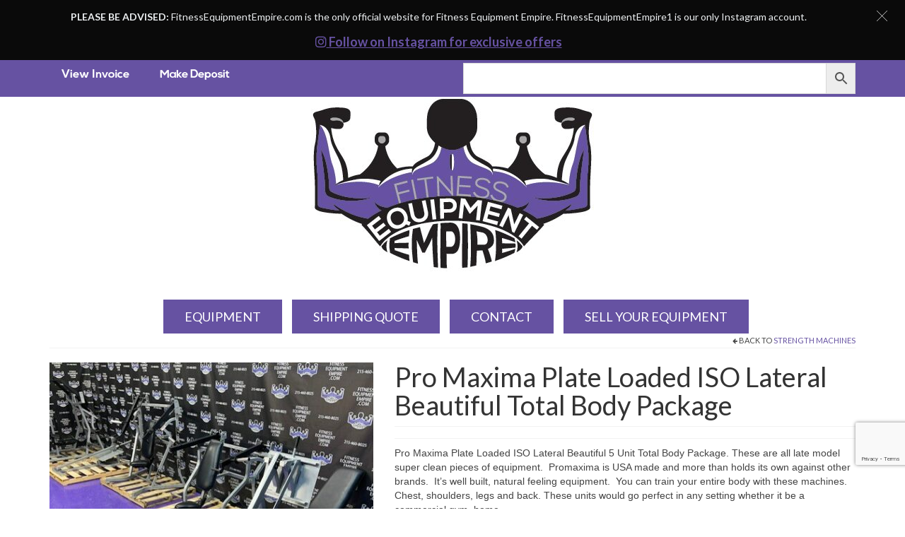

--- FILE ---
content_type: text/html; charset=UTF-8
request_url: https://www.fitnessequipmentempire.com/product/pro-maxima-plate-loaded-iso-lateral-beautiful-total-body-package/
body_size: 23007
content:
<!DOCTYPE html>
<html class="no-js" lang="en-US" itemscope="itemscope" itemtype="https://schema.org/WebPage">
<head>
  <meta charset="UTF-8">
  <meta name="viewport" content="width=device-width, initial-scale=1.0">
  <meta http-equiv="X-UA-Compatible" content="IE=edge">
  <meta name='robots' content='index, follow, max-image-preview:large, max-snippet:-1, max-video-preview:-1' />

	<!-- This site is optimized with the Yoast SEO plugin v26.8 - https://yoast.com/product/yoast-seo-wordpress/ -->
	<title>Buy Pro Maxima Plate Loaded ISO Lateral Beautiful Total Body Package Online | Fitness Equipment Empire</title>
	<meta name="description" content="Fitness Equipment Empire offers Pro Maxima Plate Loaded ISO Lateral Beautiful Total Body Package at price $ Buy Pro Maxima Plate Loaded ISO Lateral Beautiful Total Body Package online or Call 215-460-8025." />
	<link rel="canonical" href="https://www.fitnessequipmentempire.com/product/pro-maxima-plate-loaded-iso-lateral-beautiful-total-body-package/" />
	<meta property="og:locale" content="en_US" />
	<meta property="og:type" content="article" />
	<meta property="og:title" content="Buy Pro Maxima Plate Loaded ISO Lateral Beautiful Total Body Package Online | Fitness Equipment Empire" />
	<meta property="og:description" content="Fitness Equipment Empire offers Pro Maxima Plate Loaded ISO Lateral Beautiful Total Body Package at price $ Buy Pro Maxima Plate Loaded ISO Lateral Beautiful Total Body Package online or Call 215-460-8025." />
	<meta property="og:url" content="https://www.fitnessequipmentempire.com/product/pro-maxima-plate-loaded-iso-lateral-beautiful-total-body-package/" />
	<meta property="og:site_name" content="Fitness Equipment Empire" />
	<meta property="article:modified_time" content="2022-05-18T11:57:07+00:00" />
	<meta property="og:image" content="https://www.fitnessequipmentempire.com/wp-content/uploads/2022/05/web36-1.jpg" />
	<meta property="og:image:width" content="640" />
	<meta property="og:image:height" content="481" />
	<meta property="og:image:type" content="image/jpeg" />
	<meta name="twitter:card" content="summary_large_image" />
	<script type="application/ld+json" class="yoast-schema-graph">{"@context":"https://schema.org","@graph":[{"@type":"WebPage","@id":"https://www.fitnessequipmentempire.com/product/pro-maxima-plate-loaded-iso-lateral-beautiful-total-body-package/","url":"https://www.fitnessequipmentempire.com/product/pro-maxima-plate-loaded-iso-lateral-beautiful-total-body-package/","name":"Buy Pro Maxima Plate Loaded ISO Lateral Beautiful Total Body Package Online | Fitness Equipment Empire","isPartOf":{"@id":"https://www.fitnessequipmentempire.com/#website"},"primaryImageOfPage":{"@id":"https://www.fitnessequipmentempire.com/product/pro-maxima-plate-loaded-iso-lateral-beautiful-total-body-package/#primaryimage"},"image":{"@id":"https://www.fitnessequipmentempire.com/product/pro-maxima-plate-loaded-iso-lateral-beautiful-total-body-package/#primaryimage"},"thumbnailUrl":"https://www.fitnessequipmentempire.com/wp-content/uploads/2022/05/web36-1.jpg","datePublished":"2022-05-04T13:45:53+00:00","dateModified":"2022-05-18T11:57:07+00:00","description":"Fitness Equipment Empire offers Pro Maxima Plate Loaded ISO Lateral Beautiful Total Body Package at price $ Buy Pro Maxima Plate Loaded ISO Lateral Beautiful Total Body Package online or Call 215-460-8025.","breadcrumb":{"@id":"https://www.fitnessequipmentempire.com/product/pro-maxima-plate-loaded-iso-lateral-beautiful-total-body-package/#breadcrumb"},"inLanguage":"en-US","potentialAction":[{"@type":"ReadAction","target":["https://www.fitnessequipmentempire.com/product/pro-maxima-plate-loaded-iso-lateral-beautiful-total-body-package/"]}]},{"@type":"ImageObject","inLanguage":"en-US","@id":"https://www.fitnessequipmentempire.com/product/pro-maxima-plate-loaded-iso-lateral-beautiful-total-body-package/#primaryimage","url":"https://www.fitnessequipmentempire.com/wp-content/uploads/2022/05/web36-1.jpg","contentUrl":"https://www.fitnessequipmentempire.com/wp-content/uploads/2022/05/web36-1.jpg","width":640,"height":481},{"@type":"BreadcrumbList","@id":"https://www.fitnessequipmentempire.com/product/pro-maxima-plate-loaded-iso-lateral-beautiful-total-body-package/#breadcrumb","itemListElement":[{"@type":"ListItem","position":1,"name":"Home","item":"https://www.fitnessequipmentempire.com/"},{"@type":"ListItem","position":2,"name":"Products","item":"https://www.fitnessequipmentempire.com/shop/"},{"@type":"ListItem","position":3,"name":"Pro Maxima Plate Loaded ISO Lateral Beautiful Total Body Package"}]},{"@type":"WebSite","@id":"https://www.fitnessequipmentempire.com/#website","url":"https://www.fitnessequipmentempire.com/","name":"Fitness Equipment Empire","description":"Buy, Sell, Trade Quality Gym Equipment","potentialAction":[{"@type":"SearchAction","target":{"@type":"EntryPoint","urlTemplate":"https://www.fitnessequipmentempire.com/?s={search_term_string}"},"query-input":{"@type":"PropertyValueSpecification","valueRequired":true,"valueName":"search_term_string"}}],"inLanguage":"en-US"}]}</script>
	<!-- / Yoast SEO plugin. -->


<link rel='dns-prefetch' href='//static.klaviyo.com' />
<link rel='dns-prefetch' href='//www.google.com' />
<link rel='dns-prefetch' href='//fonts.googleapis.com' />
<link rel='dns-prefetch' href='//www.googletagmanager.com' />
<link rel="alternate" type="application/rss+xml" title="Fitness Equipment Empire &raquo; Feed" href="https://www.fitnessequipmentempire.com/feed/" />
<link rel="alternate" type="application/rss+xml" title="Fitness Equipment Empire &raquo; Comments Feed" href="https://www.fitnessequipmentempire.com/comments/feed/" />
<link rel="alternate" title="oEmbed (JSON)" type="application/json+oembed" href="https://www.fitnessequipmentempire.com/wp-json/oembed/1.0/embed?url=https%3A%2F%2Fwww.fitnessequipmentempire.com%2Fproduct%2Fpro-maxima-plate-loaded-iso-lateral-beautiful-total-body-package%2F" />
<link rel="alternate" title="oEmbed (XML)" type="text/xml+oembed" href="https://www.fitnessequipmentempire.com/wp-json/oembed/1.0/embed?url=https%3A%2F%2Fwww.fitnessequipmentempire.com%2Fproduct%2Fpro-maxima-plate-loaded-iso-lateral-beautiful-total-body-package%2F&#038;format=xml" />
<style id='wp-img-auto-sizes-contain-inline-css' type='text/css'>
img:is([sizes=auto i],[sizes^="auto," i]){contain-intrinsic-size:3000px 1500px}
/*# sourceURL=wp-img-auto-sizes-contain-inline-css */
</style>
<link rel='stylesheet' id='cf7ic_style-css' href='https://www.fitnessequipmentempire.com/wp-content/plugins/contact-form-7-image-captcha/css/cf7ic-style.css?ver=3.3.7' type='text/css' media='all' />
<style id='wp-emoji-styles-inline-css' type='text/css'>

	img.wp-smiley, img.emoji {
		display: inline !important;
		border: none !important;
		box-shadow: none !important;
		height: 1em !important;
		width: 1em !important;
		margin: 0 0.07em !important;
		vertical-align: -0.1em !important;
		background: none !important;
		padding: 0 !important;
	}
/*# sourceURL=wp-emoji-styles-inline-css */
</style>
<style id='wp-block-library-inline-css' type='text/css'>
:root{--wp-block-synced-color:#7a00df;--wp-block-synced-color--rgb:122,0,223;--wp-bound-block-color:var(--wp-block-synced-color);--wp-editor-canvas-background:#ddd;--wp-admin-theme-color:#007cba;--wp-admin-theme-color--rgb:0,124,186;--wp-admin-theme-color-darker-10:#006ba1;--wp-admin-theme-color-darker-10--rgb:0,107,160.5;--wp-admin-theme-color-darker-20:#005a87;--wp-admin-theme-color-darker-20--rgb:0,90,135;--wp-admin-border-width-focus:2px}@media (min-resolution:192dpi){:root{--wp-admin-border-width-focus:1.5px}}.wp-element-button{cursor:pointer}:root .has-very-light-gray-background-color{background-color:#eee}:root .has-very-dark-gray-background-color{background-color:#313131}:root .has-very-light-gray-color{color:#eee}:root .has-very-dark-gray-color{color:#313131}:root .has-vivid-green-cyan-to-vivid-cyan-blue-gradient-background{background:linear-gradient(135deg,#00d084,#0693e3)}:root .has-purple-crush-gradient-background{background:linear-gradient(135deg,#34e2e4,#4721fb 50%,#ab1dfe)}:root .has-hazy-dawn-gradient-background{background:linear-gradient(135deg,#faaca8,#dad0ec)}:root .has-subdued-olive-gradient-background{background:linear-gradient(135deg,#fafae1,#67a671)}:root .has-atomic-cream-gradient-background{background:linear-gradient(135deg,#fdd79a,#004a59)}:root .has-nightshade-gradient-background{background:linear-gradient(135deg,#330968,#31cdcf)}:root .has-midnight-gradient-background{background:linear-gradient(135deg,#020381,#2874fc)}:root{--wp--preset--font-size--normal:16px;--wp--preset--font-size--huge:42px}.has-regular-font-size{font-size:1em}.has-larger-font-size{font-size:2.625em}.has-normal-font-size{font-size:var(--wp--preset--font-size--normal)}.has-huge-font-size{font-size:var(--wp--preset--font-size--huge)}.has-text-align-center{text-align:center}.has-text-align-left{text-align:left}.has-text-align-right{text-align:right}.has-fit-text{white-space:nowrap!important}#end-resizable-editor-section{display:none}.aligncenter{clear:both}.items-justified-left{justify-content:flex-start}.items-justified-center{justify-content:center}.items-justified-right{justify-content:flex-end}.items-justified-space-between{justify-content:space-between}.screen-reader-text{border:0;clip-path:inset(50%);height:1px;margin:-1px;overflow:hidden;padding:0;position:absolute;width:1px;word-wrap:normal!important}.screen-reader-text:focus{background-color:#ddd;clip-path:none;color:#444;display:block;font-size:1em;height:auto;left:5px;line-height:normal;padding:15px 23px 14px;text-decoration:none;top:5px;width:auto;z-index:100000}html :where(.has-border-color){border-style:solid}html :where([style*=border-top-color]){border-top-style:solid}html :where([style*=border-right-color]){border-right-style:solid}html :where([style*=border-bottom-color]){border-bottom-style:solid}html :where([style*=border-left-color]){border-left-style:solid}html :where([style*=border-width]){border-style:solid}html :where([style*=border-top-width]){border-top-style:solid}html :where([style*=border-right-width]){border-right-style:solid}html :where([style*=border-bottom-width]){border-bottom-style:solid}html :where([style*=border-left-width]){border-left-style:solid}html :where(img[class*=wp-image-]){height:auto;max-width:100%}:where(figure){margin:0 0 1em}html :where(.is-position-sticky){--wp-admin--admin-bar--position-offset:var(--wp-admin--admin-bar--height,0px)}@media screen and (max-width:600px){html :where(.is-position-sticky){--wp-admin--admin-bar--position-offset:0px}}

/*# sourceURL=wp-block-library-inline-css */
</style><link rel='stylesheet' id='wc-blocks-style-css' href='https://www.fitnessequipmentempire.com/wp-content/plugins/woocommerce/assets/client/blocks/wc-blocks.css?ver=wc-10.4.3' type='text/css' media='all' />
<style id='global-styles-inline-css' type='text/css'>
:root{--wp--preset--aspect-ratio--square: 1;--wp--preset--aspect-ratio--4-3: 4/3;--wp--preset--aspect-ratio--3-4: 3/4;--wp--preset--aspect-ratio--3-2: 3/2;--wp--preset--aspect-ratio--2-3: 2/3;--wp--preset--aspect-ratio--16-9: 16/9;--wp--preset--aspect-ratio--9-16: 9/16;--wp--preset--color--black: #000;--wp--preset--color--cyan-bluish-gray: #abb8c3;--wp--preset--color--white: #fff;--wp--preset--color--pale-pink: #f78da7;--wp--preset--color--vivid-red: #cf2e2e;--wp--preset--color--luminous-vivid-orange: #ff6900;--wp--preset--color--luminous-vivid-amber: #fcb900;--wp--preset--color--light-green-cyan: #7bdcb5;--wp--preset--color--vivid-green-cyan: #00d084;--wp--preset--color--pale-cyan-blue: #8ed1fc;--wp--preset--color--vivid-cyan-blue: #0693e3;--wp--preset--color--vivid-purple: #9b51e0;--wp--preset--color--virtue-primary: #6652a2;--wp--preset--color--virtue-primary-light: #000000;--wp--preset--color--very-light-gray: #eee;--wp--preset--color--very-dark-gray: #444;--wp--preset--gradient--vivid-cyan-blue-to-vivid-purple: linear-gradient(135deg,rgb(6,147,227) 0%,rgb(155,81,224) 100%);--wp--preset--gradient--light-green-cyan-to-vivid-green-cyan: linear-gradient(135deg,rgb(122,220,180) 0%,rgb(0,208,130) 100%);--wp--preset--gradient--luminous-vivid-amber-to-luminous-vivid-orange: linear-gradient(135deg,rgb(252,185,0) 0%,rgb(255,105,0) 100%);--wp--preset--gradient--luminous-vivid-orange-to-vivid-red: linear-gradient(135deg,rgb(255,105,0) 0%,rgb(207,46,46) 100%);--wp--preset--gradient--very-light-gray-to-cyan-bluish-gray: linear-gradient(135deg,rgb(238,238,238) 0%,rgb(169,184,195) 100%);--wp--preset--gradient--cool-to-warm-spectrum: linear-gradient(135deg,rgb(74,234,220) 0%,rgb(151,120,209) 20%,rgb(207,42,186) 40%,rgb(238,44,130) 60%,rgb(251,105,98) 80%,rgb(254,248,76) 100%);--wp--preset--gradient--blush-light-purple: linear-gradient(135deg,rgb(255,206,236) 0%,rgb(152,150,240) 100%);--wp--preset--gradient--blush-bordeaux: linear-gradient(135deg,rgb(254,205,165) 0%,rgb(254,45,45) 50%,rgb(107,0,62) 100%);--wp--preset--gradient--luminous-dusk: linear-gradient(135deg,rgb(255,203,112) 0%,rgb(199,81,192) 50%,rgb(65,88,208) 100%);--wp--preset--gradient--pale-ocean: linear-gradient(135deg,rgb(255,245,203) 0%,rgb(182,227,212) 50%,rgb(51,167,181) 100%);--wp--preset--gradient--electric-grass: linear-gradient(135deg,rgb(202,248,128) 0%,rgb(113,206,126) 100%);--wp--preset--gradient--midnight: linear-gradient(135deg,rgb(2,3,129) 0%,rgb(40,116,252) 100%);--wp--preset--font-size--small: 13px;--wp--preset--font-size--medium: 20px;--wp--preset--font-size--large: 36px;--wp--preset--font-size--x-large: 42px;--wp--preset--spacing--20: 0.44rem;--wp--preset--spacing--30: 0.67rem;--wp--preset--spacing--40: 1rem;--wp--preset--spacing--50: 1.5rem;--wp--preset--spacing--60: 2.25rem;--wp--preset--spacing--70: 3.38rem;--wp--preset--spacing--80: 5.06rem;--wp--preset--shadow--natural: 6px 6px 9px rgba(0, 0, 0, 0.2);--wp--preset--shadow--deep: 12px 12px 50px rgba(0, 0, 0, 0.4);--wp--preset--shadow--sharp: 6px 6px 0px rgba(0, 0, 0, 0.2);--wp--preset--shadow--outlined: 6px 6px 0px -3px rgb(255, 255, 255), 6px 6px rgb(0, 0, 0);--wp--preset--shadow--crisp: 6px 6px 0px rgb(0, 0, 0);}:where(.is-layout-flex){gap: 0.5em;}:where(.is-layout-grid){gap: 0.5em;}body .is-layout-flex{display: flex;}.is-layout-flex{flex-wrap: wrap;align-items: center;}.is-layout-flex > :is(*, div){margin: 0;}body .is-layout-grid{display: grid;}.is-layout-grid > :is(*, div){margin: 0;}:where(.wp-block-columns.is-layout-flex){gap: 2em;}:where(.wp-block-columns.is-layout-grid){gap: 2em;}:where(.wp-block-post-template.is-layout-flex){gap: 1.25em;}:where(.wp-block-post-template.is-layout-grid){gap: 1.25em;}.has-black-color{color: var(--wp--preset--color--black) !important;}.has-cyan-bluish-gray-color{color: var(--wp--preset--color--cyan-bluish-gray) !important;}.has-white-color{color: var(--wp--preset--color--white) !important;}.has-pale-pink-color{color: var(--wp--preset--color--pale-pink) !important;}.has-vivid-red-color{color: var(--wp--preset--color--vivid-red) !important;}.has-luminous-vivid-orange-color{color: var(--wp--preset--color--luminous-vivid-orange) !important;}.has-luminous-vivid-amber-color{color: var(--wp--preset--color--luminous-vivid-amber) !important;}.has-light-green-cyan-color{color: var(--wp--preset--color--light-green-cyan) !important;}.has-vivid-green-cyan-color{color: var(--wp--preset--color--vivid-green-cyan) !important;}.has-pale-cyan-blue-color{color: var(--wp--preset--color--pale-cyan-blue) !important;}.has-vivid-cyan-blue-color{color: var(--wp--preset--color--vivid-cyan-blue) !important;}.has-vivid-purple-color{color: var(--wp--preset--color--vivid-purple) !important;}.has-black-background-color{background-color: var(--wp--preset--color--black) !important;}.has-cyan-bluish-gray-background-color{background-color: var(--wp--preset--color--cyan-bluish-gray) !important;}.has-white-background-color{background-color: var(--wp--preset--color--white) !important;}.has-pale-pink-background-color{background-color: var(--wp--preset--color--pale-pink) !important;}.has-vivid-red-background-color{background-color: var(--wp--preset--color--vivid-red) !important;}.has-luminous-vivid-orange-background-color{background-color: var(--wp--preset--color--luminous-vivid-orange) !important;}.has-luminous-vivid-amber-background-color{background-color: var(--wp--preset--color--luminous-vivid-amber) !important;}.has-light-green-cyan-background-color{background-color: var(--wp--preset--color--light-green-cyan) !important;}.has-vivid-green-cyan-background-color{background-color: var(--wp--preset--color--vivid-green-cyan) !important;}.has-pale-cyan-blue-background-color{background-color: var(--wp--preset--color--pale-cyan-blue) !important;}.has-vivid-cyan-blue-background-color{background-color: var(--wp--preset--color--vivid-cyan-blue) !important;}.has-vivid-purple-background-color{background-color: var(--wp--preset--color--vivid-purple) !important;}.has-black-border-color{border-color: var(--wp--preset--color--black) !important;}.has-cyan-bluish-gray-border-color{border-color: var(--wp--preset--color--cyan-bluish-gray) !important;}.has-white-border-color{border-color: var(--wp--preset--color--white) !important;}.has-pale-pink-border-color{border-color: var(--wp--preset--color--pale-pink) !important;}.has-vivid-red-border-color{border-color: var(--wp--preset--color--vivid-red) !important;}.has-luminous-vivid-orange-border-color{border-color: var(--wp--preset--color--luminous-vivid-orange) !important;}.has-luminous-vivid-amber-border-color{border-color: var(--wp--preset--color--luminous-vivid-amber) !important;}.has-light-green-cyan-border-color{border-color: var(--wp--preset--color--light-green-cyan) !important;}.has-vivid-green-cyan-border-color{border-color: var(--wp--preset--color--vivid-green-cyan) !important;}.has-pale-cyan-blue-border-color{border-color: var(--wp--preset--color--pale-cyan-blue) !important;}.has-vivid-cyan-blue-border-color{border-color: var(--wp--preset--color--vivid-cyan-blue) !important;}.has-vivid-purple-border-color{border-color: var(--wp--preset--color--vivid-purple) !important;}.has-vivid-cyan-blue-to-vivid-purple-gradient-background{background: var(--wp--preset--gradient--vivid-cyan-blue-to-vivid-purple) !important;}.has-light-green-cyan-to-vivid-green-cyan-gradient-background{background: var(--wp--preset--gradient--light-green-cyan-to-vivid-green-cyan) !important;}.has-luminous-vivid-amber-to-luminous-vivid-orange-gradient-background{background: var(--wp--preset--gradient--luminous-vivid-amber-to-luminous-vivid-orange) !important;}.has-luminous-vivid-orange-to-vivid-red-gradient-background{background: var(--wp--preset--gradient--luminous-vivid-orange-to-vivid-red) !important;}.has-very-light-gray-to-cyan-bluish-gray-gradient-background{background: var(--wp--preset--gradient--very-light-gray-to-cyan-bluish-gray) !important;}.has-cool-to-warm-spectrum-gradient-background{background: var(--wp--preset--gradient--cool-to-warm-spectrum) !important;}.has-blush-light-purple-gradient-background{background: var(--wp--preset--gradient--blush-light-purple) !important;}.has-blush-bordeaux-gradient-background{background: var(--wp--preset--gradient--blush-bordeaux) !important;}.has-luminous-dusk-gradient-background{background: var(--wp--preset--gradient--luminous-dusk) !important;}.has-pale-ocean-gradient-background{background: var(--wp--preset--gradient--pale-ocean) !important;}.has-electric-grass-gradient-background{background: var(--wp--preset--gradient--electric-grass) !important;}.has-midnight-gradient-background{background: var(--wp--preset--gradient--midnight) !important;}.has-small-font-size{font-size: var(--wp--preset--font-size--small) !important;}.has-medium-font-size{font-size: var(--wp--preset--font-size--medium) !important;}.has-large-font-size{font-size: var(--wp--preset--font-size--large) !important;}.has-x-large-font-size{font-size: var(--wp--preset--font-size--x-large) !important;}
/*# sourceURL=global-styles-inline-css */
</style>

<style id='classic-theme-styles-inline-css' type='text/css'>
/*! This file is auto-generated */
.wp-block-button__link{color:#fff;background-color:#32373c;border-radius:9999px;box-shadow:none;text-decoration:none;padding:calc(.667em + 2px) calc(1.333em + 2px);font-size:1.125em}.wp-block-file__button{background:#32373c;color:#fff;text-decoration:none}
/*# sourceURL=/wp-includes/css/classic-themes.min.css */
</style>
<link rel='stylesheet' id='hashabr-block-style-css' href='https://www.fitnessequipmentempire.com/wp-content/plugins/hashbar-wp-notification-bar/assets/css/block-style-index.css?ver=1.8.0' type='text/css' media='all' />
<link rel='stylesheet' id='hashbar-frontend-css' href='https://www.fitnessequipmentempire.com/wp-content/plugins/hashbar-wp-notification-bar/assets/css/frontend.css?ver=1.8.0' type='text/css' media='all' />
<link rel='stylesheet' id='contact-form-7-css' href='https://www.fitnessequipmentempire.com/wp-content/plugins/contact-form-7/includes/css/styles.css?ver=6.1.4' type='text/css' media='all' />
<link rel='stylesheet' id='dgd-scrollbox-plugin-core-css' href='https://www.fitnessequipmentempire.com/wp-content/plugins/dreamgrow-scroll-triggered-box/css/style.css?ver=2.3' type='text/css' media='all' />
<link rel='stylesheet' id='menu-image-css' href='https://www.fitnessequipmentempire.com/wp-content/plugins/menu-image/includes/css/menu-image.css?ver=3.13' type='text/css' media='all' />
<link rel='stylesheet' id='dashicons-css' href='https://www.fitnessequipmentempire.com/wp-includes/css/dashicons.min.css?ver=6.9' type='text/css' media='all' />
<style id='dashicons-inline-css' type='text/css'>
[data-font="Dashicons"]:before {font-family: 'Dashicons' !important;content: attr(data-icon) !important;speak: none !important;font-weight: normal !important;font-variant: normal !important;text-transform: none !important;line-height: 1 !important;font-style: normal !important;-webkit-font-smoothing: antialiased !important;-moz-osx-font-smoothing: grayscale !important;}
/*# sourceURL=dashicons-inline-css */
</style>
<link rel='stylesheet' id='smart-search-css' href='https://www.fitnessequipmentempire.com/wp-content/plugins/smart-woocommerce-search/assets/dist/css/general.css?ver=2.15.0' type='text/css' media='all' />
<style id='smart-search-inline-css' type='text/css'>
.ysm-search-widget-1 .search-field[type="search"]{border-width:1px;}.ysm-search-widget-1 .smart-search-suggestions .smart-search-post-icon{width:50px;}.widget_product_search .smart-search-suggestions .smart-search-post-icon{width:50px;}.wp-block-search.sws-search-block-product .smart-search-suggestions .smart-search-post-icon{width:50px;}
/*# sourceURL=smart-search-inline-css */
</style>
<style id='woocommerce-inline-inline-css' type='text/css'>
.woocommerce form .form-row .required { visibility: visible; }
/*# sourceURL=woocommerce-inline-inline-css */
</style>
<link rel='stylesheet' id='aws-style-css' href='https://www.fitnessequipmentempire.com/wp-content/plugins/advanced-woo-search/assets/css/common.min.css?ver=3.52' type='text/css' media='all' />
<link rel='stylesheet' id='chld_thm_cfg_parent-css' href='https://www.fitnessequipmentempire.com/wp-content/themes/virtue/style.css?ver=6.9' type='text/css' media='all' />
<link rel='stylesheet' id='wp-pagenavi-css' href='https://www.fitnessequipmentempire.com/wp-content/plugins/wp-pagenavi/pagenavi-css.css?ver=2.70' type='text/css' media='all' />
<link rel='stylesheet' id='sv-wc-payment-gateway-payment-form-v5_11_8-css' href='https://www.fitnessequipmentempire.com/wp-content/plugins/woocommerce-gateway-firstdata/vendor/skyverge/wc-plugin-framework/woocommerce/payment-gateway/assets/css/frontend/sv-wc-payment-gateway-payment-form.min.css?ver=5.11.8' type='text/css' media='all' />
<style id='kadence-blocks-global-variables-inline-css' type='text/css'>
:root {--global-kb-font-size-sm:clamp(0.8rem, 0.73rem + 0.217vw, 0.9rem);--global-kb-font-size-md:clamp(1.1rem, 0.995rem + 0.326vw, 1.25rem);--global-kb-font-size-lg:clamp(1.75rem, 1.576rem + 0.543vw, 2rem);--global-kb-font-size-xl:clamp(2.25rem, 1.728rem + 1.63vw, 3rem);--global-kb-font-size-xxl:clamp(2.5rem, 1.456rem + 3.26vw, 4rem);--global-kb-font-size-xxxl:clamp(2.75rem, 0.489rem + 7.065vw, 6rem);}:root {--global-palette1: #3182CE;--global-palette2: #2B6CB0;--global-palette3: #1A202C;--global-palette4: #2D3748;--global-palette5: #4A5568;--global-palette6: #718096;--global-palette7: #EDF2F7;--global-palette8: #F7FAFC;--global-palette9: #ffffff;}
/*# sourceURL=kadence-blocks-global-variables-inline-css */
</style>
<link rel='stylesheet' id='virtue_theme-css' href='https://www.fitnessequipmentempire.com/wp-content/themes/virtue/assets/css/virtue.css?ver=3.4.14' type='text/css' media='all' />
<link rel='stylesheet' id='virtue_skin-css' href='https://www.fitnessequipmentempire.com/wp-content/themes/virtue/assets/css/skins/default.css?ver=3.4.14' type='text/css' media='all' />
<link rel='stylesheet' id='virtue_child-css' href='https://www.fitnessequipmentempire.com/wp-content/themes/virtue-child/style.css?ver=1.0.0.1428726424' type='text/css' media='all' />
<link rel='stylesheet' id='redux-google-fonts-virtue-css' href='https://fonts.googleapis.com/css?family=Lato%3A400%2C700&#038;ver=6.9' type='text/css' media='all' />
<script type="text/javascript" src="https://www.fitnessequipmentempire.com/wp-includes/js/jquery/jquery.min.js?ver=3.7.1" id="jquery-core-js"></script>
<script type="text/javascript" src="https://www.fitnessequipmentempire.com/wp-includes/js/jquery/jquery-migrate.min.js?ver=3.4.1" id="jquery-migrate-js"></script>
<script type="text/javascript" id="dgd-scrollbox-plugin-js-extra">
/* <![CDATA[ */
var $DGD = {"ajaxurl":"/wp-admin/admin-ajax.php","nonce":"2cfdbb0739","debug":"","permalink":"https://www.fitnessequipmentempire.com/product/pro-maxima-plate-loaded-iso-lateral-beautiful-total-body-package/","title":"Pro Maxima Plate Loaded ISO Lateral Beautiful Total Body Package","thumbnail":"https://www.fitnessequipmentempire.com/wp-content/uploads/2022/05/web36-1.jpg","scripthost":"/wp-content/plugins/dreamgrow-scroll-triggered-box/","scrollboxes":[{"trigger":{"action":"scroll","scroll":"70","delaytime":"0","element":""},"vpos":"bottom","hpos":"right","cookieLifetime":"-1","receiver_email":"1","thankyou":"","submit_auto_close":"5","hide_submitted":"1","delay_auto_close":"10","keep_open":"1","lightbox":{"color":"#000000","opacity":"0.7"},"theme":"none","widget_enabled":"1","height":"220","width":"350","jsCss":{"padding":"10","margin":"10","backgroundColor":"#ffffff","boxShadow":"3px","borderColor":"#6652a2","borderWidth":"6px","borderRadius":"0px","backgroundImageUrl":""},"closeImageUrl":"","transition":{"from":"b","effect":"none","speed":"400"},"social":{"facebook":"","twitter":"","google":"","pinterest":"","stumbleupon":"","linkedin":""},"id":"dgd_scrollbox-2896","mode":"stb","voff":0,"hoff":0}]};
//# sourceURL=dgd-scrollbox-plugin-js-extra
/* ]]> */
</script>
<script type="text/javascript" src="https://www.fitnessequipmentempire.com/wp-content/plugins/dreamgrow-scroll-triggered-box/js/script.js?ver=2.3" id="dgd-scrollbox-plugin-js"></script>
<script type="text/javascript" id="hashbar-frontend-js-extra">
/* <![CDATA[ */
var hashbar_localize = {"dont_show_bar_after_close":"","notification_display_time":"400","bar_keep_closed":"","cookies_expire_time":"1","cookies_expire_type":"days"};
//# sourceURL=hashbar-frontend-js-extra
/* ]]> */
</script>
<script type="text/javascript" src="https://www.fitnessequipmentempire.com/wp-content/plugins/hashbar-wp-notification-bar/assets/js/frontend.js?ver=1.8.0" id="hashbar-frontend-js"></script>
<script type="text/javascript" src="https://www.fitnessequipmentempire.com/wp-content/plugins/woocommerce/assets/js/jquery-blockui/jquery.blockUI.min.js?ver=2.7.0-wc.10.4.3" id="wc-jquery-blockui-js" defer="defer" data-wp-strategy="defer"></script>
<script type="text/javascript" id="wc-add-to-cart-js-extra">
/* <![CDATA[ */
var wc_add_to_cart_params = {"ajax_url":"/wp-admin/admin-ajax.php","wc_ajax_url":"/?wc-ajax=%%endpoint%%","i18n_view_cart":"View cart","cart_url":"https://www.fitnessequipmentempire.com/invoice/","is_cart":"","cart_redirect_after_add":"no"};
//# sourceURL=wc-add-to-cart-js-extra
/* ]]> */
</script>
<script type="text/javascript" src="https://www.fitnessequipmentempire.com/wp-content/plugins/woocommerce/assets/js/frontend/add-to-cart.min.js?ver=10.4.3" id="wc-add-to-cart-js" defer="defer" data-wp-strategy="defer"></script>
<script type="text/javascript" id="wc-single-product-js-extra">
/* <![CDATA[ */
var wc_single_product_params = {"i18n_required_rating_text":"Please select a rating","i18n_rating_options":["1 of 5 stars","2 of 5 stars","3 of 5 stars","4 of 5 stars","5 of 5 stars"],"i18n_product_gallery_trigger_text":"View full-screen image gallery","review_rating_required":"no","flexslider":{"rtl":false,"animation":"slide","smoothHeight":true,"directionNav":false,"controlNav":"thumbnails","slideshow":false,"animationSpeed":500,"animationLoop":false,"allowOneSlide":false},"zoom_enabled":"","zoom_options":[],"photoswipe_enabled":"","photoswipe_options":{"shareEl":false,"closeOnScroll":false,"history":false,"hideAnimationDuration":0,"showAnimationDuration":0},"flexslider_enabled":""};
//# sourceURL=wc-single-product-js-extra
/* ]]> */
</script>
<script type="text/javascript" src="https://www.fitnessequipmentempire.com/wp-content/plugins/woocommerce/assets/js/frontend/single-product.min.js?ver=10.4.3" id="wc-single-product-js" defer="defer" data-wp-strategy="defer"></script>
<script type="text/javascript" src="https://www.fitnessequipmentempire.com/wp-content/plugins/woocommerce/assets/js/js-cookie/js.cookie.min.js?ver=2.1.4-wc.10.4.3" id="wc-js-cookie-js" defer="defer" data-wp-strategy="defer"></script>
<script type="text/javascript" id="woocommerce-js-extra">
/* <![CDATA[ */
var woocommerce_params = {"ajax_url":"/wp-admin/admin-ajax.php","wc_ajax_url":"/?wc-ajax=%%endpoint%%","i18n_password_show":"Show password","i18n_password_hide":"Hide password"};
//# sourceURL=woocommerce-js-extra
/* ]]> */
</script>
<script type="text/javascript" src="https://www.fitnessequipmentempire.com/wp-content/plugins/woocommerce/assets/js/frontend/woocommerce.min.js?ver=10.4.3" id="woocommerce-js" defer="defer" data-wp-strategy="defer"></script>
<script type="text/javascript" src="https://www.fitnessequipmentempire.com/wp-content/plugins/woocommerce/assets/js/jquery-payment/jquery.payment.min.js?ver=3.0.0-wc.10.4.3" id="wc-jquery-payment-js" data-wp-strategy="defer"></script>
<script type="text/javascript" id="sv-wc-payment-gateway-payment-form-v5_11_8-js-extra">
/* <![CDATA[ */
var sv_wc_payment_gateway_payment_form_params = {"card_number_missing":"Card number is missing","card_number_invalid":"Card number is invalid","card_number_digits_invalid":"Card number is invalid (only digits allowed)","card_number_length_invalid":"Card number is invalid (wrong length)","cvv_missing":"Card security code is missing","cvv_digits_invalid":"Card security code is invalid (only digits are allowed)","cvv_length_invalid":"Card security code is invalid (must be 3 or 4 digits)","card_exp_date_invalid":"Card expiration date is invalid","check_number_digits_invalid":"Check Number is invalid (only digits are allowed)","check_number_missing":"Check Number is missing","drivers_license_state_missing":"Drivers license state is missing","drivers_license_number_missing":"Drivers license number is missing","drivers_license_number_invalid":"Drivers license number is invalid","account_number_missing":"Account Number is missing","account_number_invalid":"Account Number is invalid (only digits are allowed)","account_number_length_invalid":"Account number is invalid (must be between 5 and 17 digits)","routing_number_missing":"Routing Number is missing","routing_number_digits_invalid":"Routing Number is invalid (only digits are allowed)","routing_number_length_invalid":"Routing number is invalid (must be 9 digits)"};
//# sourceURL=sv-wc-payment-gateway-payment-form-v5_11_8-js-extra
/* ]]> */
</script>
<script type="text/javascript" src="https://www.fitnessequipmentempire.com/wp-content/plugins/woocommerce-gateway-firstdata/vendor/skyverge/wc-plugin-framework/woocommerce/payment-gateway/assets/dist/frontend/sv-wc-payment-gateway-payment-form.js?ver=5.11.8" id="sv-wc-payment-gateway-payment-form-v5_11_8-js"></script>
<script type="text/javascript" src="https://www.fitnessequipmentempire.com/wp-content/plugins/woocommerce-gateway-firstdata/assets/js/frontend/wc-first-data-payeezy-gateway-payment-form.min.js?ver=5.1.0" id="wc-first-data-payeezy-gateway-payment-form-js"></script>
<script type="text/javascript" id="wc-settings-dep-in-header-js-after">
/* <![CDATA[ */
console.warn( "Scripts that have a dependency on [wc-settings, wc-blocks-checkout] must be loaded in the footer, klaviyo-klaviyo-checkout-block-editor-script was registered to load in the header, but has been switched to load in the footer instead. See https://github.com/woocommerce/woocommerce-gutenberg-products-block/pull/5059" );
console.warn( "Scripts that have a dependency on [wc-settings, wc-blocks-checkout] must be loaded in the footer, klaviyo-klaviyo-checkout-block-view-script was registered to load in the header, but has been switched to load in the footer instead. See https://github.com/woocommerce/woocommerce-gutenberg-products-block/pull/5059" );
//# sourceURL=wc-settings-dep-in-header-js-after
/* ]]> */
</script>
<link rel="https://api.w.org/" href="https://www.fitnessequipmentempire.com/wp-json/" /><link rel="alternate" title="JSON" type="application/json" href="https://www.fitnessequipmentempire.com/wp-json/wp/v2/product/79722" /><link rel="EditURI" type="application/rsd+xml" title="RSD" href="https://www.fitnessequipmentempire.com/xmlrpc.php?rsd" />
<link rel='shortlink' href='https://www.fitnessequipmentempire.com/?p=79722' />

		<!-- GA Google Analytics @ https://m0n.co/ga -->
		<script>
			(function(i,s,o,g,r,a,m){i['GoogleAnalyticsObject']=r;i[r]=i[r]||function(){
			(i[r].q=i[r].q||[]).push(arguments)},i[r].l=1*new Date();a=s.createElement(o),
			m=s.getElementsByTagName(o)[0];a.async=1;a.src=g;m.parentNode.insertBefore(a,m)
			})(window,document,'script','https://www.google-analytics.com/analytics.js','ga');
			ga('create', 'UA-62286215-1', 'auto');
			ga('send', 'pageview');
		</script>

	<meta name="generator" content="Site Kit by Google 1.170.0" /><meta name="ahrefs-site-verification" content="4e17be718a66f36a1d4ab93feb517ce45bd8a25cd8dc3d4b2bbd99634dc9fec8">
<meta name="google-site-verification" content="5Ih7-Tvv05zHIvQ0gCATtC_2GkGllImVI-E5pe9lDms" />

<!-- Google tag (gtag.js) --> <script async src="https://www.googletagmanager.com/gtag/js?id=AW-16713536248"></script> <script> window.dataLayer = window.dataLayer || []; function gtag(){dataLayer.push(arguments);} gtag('js', new Date()); gtag('config', 'AW-16713536248'); </script>

<script type="application/ld+json">
{
  "@context": "https://schema.org",
  "@type": "Organization",
  "name": "Fitness Equipment Empire Inc.",
  "url": "https://www.fitnessequipmentempire.com/",
  "logo": "https://www.fitnessequipmentempire.com/wp-content/uploads/2015/04/fee_logo400.jpg",
  "contactPoint": {
    "@type": "ContactPoint",
    "telephone": "215-460-8025",
    "contactType": "customer service",
    "contactOption": "TollFree",
    "areaServed": "US",
    "availableLanguage": "en"
  },
  "sameAs": [
    "https://www.facebook.com/FitnessEquipmentEmpire/",
    "https://www.instagram.com/fitnessequipmentempire1/",
    "https://www.fitnessequipmentempire.com/"
  ]
}
</script><script>  var el_i13_login_captcha=null; var el_i13_register_captcha=null; </script><style type="text/css">#logo {padding-top:0px;}#logo {padding-bottom:0px;}#logo {margin-left:0px;}#logo {margin-right:0px;}#nav-main {margin-top:40px;}#nav-main {margin-bottom:0px;}.headerfont, .tp-caption {font-family:Lato;}.topbarmenu ul li {font-family:Lato;}.home-message:hover {background-color:#6652a2; background-color: rgba(102, 82, 162, 0.6);}
  nav.woocommerce-pagination ul li a:hover, .wp-pagenavi a:hover, .panel-heading .accordion-toggle, .variations .kad_radio_variations label:hover, .variations .kad_radio_variations label.selectedValue {border-color: #6652a2;}
  a, #nav-main ul.sf-menu ul li a:hover, .product_price ins .amount, .price ins .amount, .color_primary, .primary-color, #logo a.brand, #nav-main ul.sf-menu a:hover,
  .woocommerce-message:before, .woocommerce-info:before, #nav-second ul.sf-menu a:hover, .footerclass a:hover, .posttags a:hover, .subhead a:hover, .nav-trigger-case:hover .kad-menu-name, 
  .nav-trigger-case:hover .kad-navbtn, #kadbreadcrumbs a:hover, #wp-calendar a, .star-rating, .has-virtue-primary-color {color: #6652a2;}
.widget_price_filter .ui-slider .ui-slider-handle, .product_item .kad_add_to_cart:hover, .product_item:hover a.button:hover, .product_item:hover .kad_add_to_cart:hover, .kad-btn-primary, html .woocommerce-page .widget_layered_nav ul.yith-wcan-label li a:hover, html .woocommerce-page .widget_layered_nav ul.yith-wcan-label li.chosen a,
.product-category.grid_item a:hover h5, .woocommerce-message .button, .widget_layered_nav_filters ul li a, .widget_layered_nav ul li.chosen a, .wpcf7 input.wpcf7-submit, .yith-wcan .yith-wcan-reset-navigation,
#containerfooter .menu li a:hover, .bg_primary, .portfolionav a:hover, .home-iconmenu a:hover, p.demo_store, .topclass, #commentform .form-submit #submit, .kad-hover-bg-primary:hover, .widget_shopping_cart_content .checkout,
.login .form-row .button, .variations .kad_radio_variations label.selectedValue, #payment #place_order, .wpcf7 input.wpcf7-back, .shop_table .actions input[type=submit].checkout-button, .cart_totals .checkout-button, input[type="submit"].button, .order-actions .button, .has-virtue-primary-background-color {background: #6652a2;}a:hover, .has-virtue-primary-light-color {color: #000000;} .kad-btn-primary:hover, .login .form-row .button:hover, #payment #place_order:hover, .yith-wcan .yith-wcan-reset-navigation:hover, .widget_shopping_cart_content .checkout:hover,
	.woocommerce-message .button:hover, #commentform .form-submit #submit:hover, .wpcf7 input.wpcf7-submit:hover, .widget_layered_nav_filters ul li a:hover, .cart_totals .checkout-button:hover,
	.widget_layered_nav ul li.chosen a:hover, .shop_table .actions input[type=submit].checkout-button:hover, .wpcf7 input.wpcf7-back:hover, .order-actions .button:hover, input[type="submit"].button:hover, .product_item:hover .kad_add_to_cart, .product_item:hover a.button, .has-virtue-primary-light-background-color {background: #000000;}#containerfooter h3, #containerfooter, .footercredits p, .footerclass a, .footernav ul li a {color:#6652a2;}.mobileclass {background:#000000    ;}.footerclass {background:#a8a8a8    ;}.kad-hidepostauthortop, .postauthortop {display:none;}.product_item .product_details h5 {text-transform: none;}@media (max-width: 979px) {.nav-trigger .nav-trigger-case {position: static; display: block; width: 100%;}} @media (-webkit-min-device-pixel-ratio: 2), (min-resolution: 192dpi) {#logo .kad-standard-logo {display: none;} #logo .kad-retina-logo {display: block;}}.product_item .product_details h5 {min-height:75px;}[class*="wp-image"] {-webkit-box-shadow: none;-moz-box-shadow: none;box-shadow: none;border:none;}[class*="wp-image"]:hover {-webkit-box-shadow: none;-moz-box-shadow: none;box-shadow: none;border:none;}.light-dropshaddow {-webkit-box-shadow: none;-moz-box-shadow: none;box-shadow: none;}.entry-content p { margin-bottom:16px;}.product_item a.product_item_link img{
-webkit-transform: none;
}
.product_item .product_details .heading-3{display:block; font-family: Lato;  line-height: 20px;   font-weight: 700; font-style: normal; color:#555;  font-size: 16px; min-height:75px; margin:0; padding: 10px 10px 0;}

@media (max-width: 991px){
#mobile-nav-trigger { margin-bottom: 15px;}
}
</style>	<noscript><style>.woocommerce-product-gallery{ opacity: 1 !important; }</style></noscript>
	<link rel="icon" href="https://www.fitnessequipmentempire.com/wp-content/uploads/2023/07/favicon-100x100.png" sizes="32x32" />
<link rel="icon" href="https://www.fitnessequipmentempire.com/wp-content/uploads/2023/07/favicon-300x300.png" sizes="192x192" />
<link rel="apple-touch-icon" href="https://www.fitnessequipmentempire.com/wp-content/uploads/2023/07/favicon-300x300.png" />
<meta name="msapplication-TileImage" content="https://www.fitnessequipmentempire.com/wp-content/uploads/2023/07/favicon-300x300.png" />
		<style type="text/css" id="wp-custom-css">
			#nav-main ul.sf-menu ul li a{text-transform:uppercase;}
.links h2{font-size: 20px; padding: 0 0 0 15px; margin: 0 0 10px; position: relative;}
.links h2:before{
    width: 6px;
    height: 6px;
    border-radius: 50%;
    background:#6652A2;
    position: absolute;
    content: "";
    top:20px;
    left: 0;
}

@media (max-width: 991px){
#mobile-nav-trigger {margin-bottom:15px;}
}
.footernav ul li a img {min-height: 24px; width: auto;}

.mfp-wrap {z-index: 9999999 !important;}

.hthb-row {
	font-family: Lato;
	font-size: 16px;
	line-height: 1.5em;
text-align: center;
	
}

.hthb-notification a {text-decoration: underline;}

.hthb-notification a:hover {color: #fff;}


.igbanner {font-size: 18px; font-weight: 900;}

.grecaptcha-badge, .to_the_top {	margin-bottom: 48px !important;
}







/*** Edit to Blog Post Template ***/
.subhead, .postdate{
    display: none !important;
}
		</style>
		<style type="text/css" title="dynamic-css" class="options-output">header #logo a.brand,.logofont{font-family:Arial, Helvetica, sans-serif;line-height:40px;font-weight:700;font-style:normal;color:#000000;font-size:32px;}.kad_tagline{font-family:Lato;line-height:20px;font-weight:400;font-style:normal;color:#444444;font-size:14px;}.product_item .product_details h5{font-family:Lato;line-height:20px;font-weight:700;font-style:normal;font-size:16px;}h1{font-family:Lato;line-height:40px;font-weight:400;font-style:normal;font-size:38px;}h2{font-family:Lato;line-height:40px;font-weight:normal;font-style:normal;font-size:32px;}h3{font-family:Lato;line-height:40px;font-weight:400;font-style:normal;font-size:28px;}h4{font-family:Lato;line-height:40px;font-weight:400;font-style:normal;font-size:24px;}h5{font-family:Lato;line-height:24px;font-weight:700;font-style:normal;font-size:18px;}body{font-family:Verdana, Geneva, sans-serif;line-height:20px;font-weight:400;font-style:normal;font-size:14px;}#nav-main ul.sf-menu a{font-family:Lato;line-height:18px;font-weight:400;font-style:normal;font-size:18px;}#nav-second ul.sf-menu a{font-family:Lato;line-height:22px;font-weight:400;font-style:normal;font-size:18px;}.kad-nav-inner .kad-mnav, .kad-mobile-nav .kad-nav-inner li a,.nav-trigger-case{font-family:Lato;line-height:18px;font-weight:400;font-style:normal;color:#ffffff;font-size:18px;}</style></head>
<body class="wp-singular product-template-default single single-product postid-79722 wp-embed-responsive wp-theme-virtue wp-child-theme-virtue-child theme-virtue woocommerce woocommerce-page woocommerce-no-js wide pro-maxima-plate-loaded-iso-lateral-beautiful-total-body-package">
	<div id="kt-skip-link"><a href="#content">Skip to Main Content</a></div>
	<div id="wrapper" class="container">
	<header class="banner headerclass" itemscope itemtype="https://schema.org/WPHeader">
	<div id="topbar" class="topclass">
	<div class="container">
		<div class="row">
			<div class="col-md-6 col-sm-6 kad-topbar-left">
				<div class="topbarmenu clearfix">
									<div class="topbar_social">
						<ul>
						<li><a href="https://www.fitnessequipmentempire.com/invoice/" target="_self" title="" data-toggle="tooltip" data-placement="bottom" data-original-title=""><img src="https://www.fitnessequipmentempire.com/wp-content/uploads/2017/01/invoice.png" alt="View Invoice" /></a></li><li><a href="https://www.fitnessequipmentempire.com/product/presale-deposit-custom-payment/" target="_self" title="" data-toggle="tooltip" data-placement="bottom" data-original-title=""><img src="https://www.fitnessequipmentempire.com/wp-content/uploads/2017/02/make_deposit.png" alt="Make Deposit" /></a></li>						</ul>
					</div>
									</div>
			</div><!-- close col-md-6 --> 
			<div class="col-md-6 col-sm-6 kad-topbar-right">
				<div id="topbar-search" class="topbar-widget">
					<div class="aws-container" data-url="/?wc-ajax=aws_action" data-siteurl="https://www.fitnessequipmentempire.com" data-lang="" data-show-loader="true" data-show-more="true" data-show-page="false" data-ajax-search="true" data-show-clear="true" data-mobile-screen="true" data-use-analytics="true" data-min-chars="1" data-buttons-order="2" data-timeout="300" data-is-mobile="false" data-page-id="79722" data-tax="" ><form class="aws-search-form" action="https://www.fitnessequipmentempire.com/" method="get" role="search" ><div class="aws-wrapper"><label class="aws-search-label" for="697a90fb52d79">Enter Search Keyword &amp; Click The Magnifying Glass</label><input type="search" name="s" id="697a90fb52d79" value="" class="aws-search-field" placeholder="Enter Search Keyword &amp; Click The Magnifying Glass" autocomplete="off" /><input type="hidden" name="post_type" value="product"><input type="hidden" name="type_aws" value="true"><div class="aws-search-clear"><span>×</span></div><div class="aws-loader"></div></div><div class="aws-search-btn aws-form-btn"><span class="aws-search-btn_icon"><svg focusable="false" xmlns="http://www.w3.org/2000/svg" viewBox="0 0 24 24" width="24px"><path d="M15.5 14h-.79l-.28-.27C15.41 12.59 16 11.11 16 9.5 16 5.91 13.09 3 9.5 3S3 5.91 3 9.5 5.91 16 9.5 16c1.61 0 3.09-.59 4.23-1.57l.27.28v.79l5 4.99L20.49 19l-4.99-5zm-6 0C7.01 14 5 11.99 5 9.5S7.01 5 9.5 5 14 7.01 14 9.5 11.99 14 9.5 14z"></path></svg></span></div></form></div>				</div>
			</div> <!-- close col-md-6-->
		</div> <!-- Close Row -->
	</div> <!-- Close Container -->
</div>	<div class="container">
		<div class="row">
			<div class="col-md-12 clearfix kad-header-left">
				<div id="logo" class="logocase">
					<a class="brand logofont" href="https://www.fitnessequipmentempire.com/">
													<div id="thelogo">
								<img src="https://www.fitnessequipmentempire.com/wp-content/uploads/2015/04/fee_logo400.jpg" alt="Fitness Equipment Empire" width="400" height="247" class="kad-standard-logo" />
																<img src="https://www.fitnessequipmentempire.com/wp-content/uploads/2015/04/fee_logo800.jpg" alt="Fitness Equipment Empire" width="800" height="496" class="kad-retina-logo" style="max-height:247px" />
															</div>
												</a>
									</div> <!-- Close #logo -->
			</div><!-- close logo span -->
							<div class="col-md-12 kad-header-right">
					<nav id="nav-main" class="clearfix" itemscope itemtype="https://schema.org/SiteNavigationElement">
						<ul id="menu-topnav" class="sf-menu"><li  class=" sf-dropdown menu-item-9"><a><span>EQUIPMENT</span></a>
<ul class="sub-menu sf-dropdown-menu dropdown">
	<li  class=" current-product-ancestor current-menu-parent current-product-parent menu-item-42335"><a href="https://www.fitnessequipmentempire.com/product-category/machines/"><span>STRENGTH MACHINES</span></a></li>
	<li  class=" current-product-ancestor current-menu-parent current-product-parent menu-item-11881"><a title="Circuits / Gym Packages" href="https://www.fitnessequipmentempire.com/product-category/circuits-packages/"><span>CIRCUITS / GYM PACKAGES</span></a></li>
	<li  class=" menu-item-1356"><a title="Dumbbells" href="https://www.fitnessequipmentempire.com/product-category/dumbbells/"><span>DUMBBELLS</span></a></li>
	<li  class=" menu-item-1354"><a title="Benches / Squat Racks" href="https://www.fitnessequipmentempire.com/product-category/benches-squat-racks/"><span>BENCHES / SQUAT RACKS</span></a></li>
	<li  class=" menu-item-1355"><a title="Olympic Weights / Bars" href="https://www.fitnessequipmentempire.com/product-category/olympic-weights/"><span>OLYMPIC WEIGHTS / BARS</span></a></li>
	<li  class=" menu-item-1358"><a title="Mats / Flooring" href="https://www.fitnessequipmentempire.com/product-category/rubber-gym-mats-flooring/"><span>MATS / FLOORING</span></a></li>
	<li  class=" menu-item-21035"><a title="As Is Equipment" href="https://www.fitnessequipmentempire.com/product-category/as-is-equipment/"><span>AS IS EQUIPMENT</span></a></li>
	<li  class=" menu-item-1357"><a title="Cardio / Miscellaneous" href="https://www.fitnessequipmentempire.com/product-category/cardio-machines/"><span>CARDIO / MISCELLANEOUS</span></a></li>
	<li  class=" menu-item-21036"><a title="Clearance" href="https://www.fitnessequipmentempire.com/product-category/clearance/"><span>CLEARANCE</span></a></li>
</ul>
</li>
<li  class=" menu-item-25462"><a href="https://www.fitnessequipmentempire.com/shipping-quote/"><span>SHIPPING QUOTE</span></a></li>
<li  class=" menu-item-490"><a title="Contact" href="https://www.fitnessequipmentempire.com/contact/"><span>CONTACT</span></a></li>
<li  class=" menu-item-52679"><a title="Sell Your Equipment" href="https://www.fitnessequipmentempire.com/sell-your-equipment/"><span>SELL YOUR EQUIPMENT</span></a></li>
</ul>					</nav> 
				</div> <!-- Close menuclass-->
			       
		</div> <!-- Close Row -->
					<div id="mobile-nav-trigger" class="nav-trigger">
				<button class="nav-trigger-case mobileclass collapsed" data-toggle="collapse" data-target=".kad-nav-collapse">
					<span class="kad-navbtn"><i class="icon-reorder"></i></span>
					<span class="kad-menu-name">Menu</span>
				</button>
			</div>
			<div id="kad-mobile-nav" class="kad-mobile-nav">
				<div class="kad-nav-inner mobileclass">
					<div class="kad-nav-collapse">
					<ul id="menu-topnav-1" class="kad-mnav"><li  class=" sf-dropdown menu-item-9"><a><span>EQUIPMENT</span></a>
<ul class="sub-menu sf-dropdown-menu dropdown">
	<li  class=" current-product-ancestor current-menu-parent current-product-parent menu-item-42335"><a href="https://www.fitnessequipmentempire.com/product-category/machines/"><span>STRENGTH MACHINES</span></a></li>
	<li  class=" current-product-ancestor current-menu-parent current-product-parent menu-item-11881"><a title="Circuits / Gym Packages" href="https://www.fitnessequipmentempire.com/product-category/circuits-packages/"><span>CIRCUITS / GYM PACKAGES</span></a></li>
	<li  class=" menu-item-1356"><a title="Dumbbells" href="https://www.fitnessequipmentempire.com/product-category/dumbbells/"><span>DUMBBELLS</span></a></li>
	<li  class=" menu-item-1354"><a title="Benches / Squat Racks" href="https://www.fitnessequipmentempire.com/product-category/benches-squat-racks/"><span>BENCHES / SQUAT RACKS</span></a></li>
	<li  class=" menu-item-1355"><a title="Olympic Weights / Bars" href="https://www.fitnessequipmentempire.com/product-category/olympic-weights/"><span>OLYMPIC WEIGHTS / BARS</span></a></li>
	<li  class=" menu-item-1358"><a title="Mats / Flooring" href="https://www.fitnessequipmentempire.com/product-category/rubber-gym-mats-flooring/"><span>MATS / FLOORING</span></a></li>
	<li  class=" menu-item-21035"><a title="As Is Equipment" href="https://www.fitnessequipmentempire.com/product-category/as-is-equipment/"><span>AS IS EQUIPMENT</span></a></li>
	<li  class=" menu-item-1357"><a title="Cardio / Miscellaneous" href="https://www.fitnessequipmentempire.com/product-category/cardio-machines/"><span>CARDIO / MISCELLANEOUS</span></a></li>
	<li  class=" menu-item-21036"><a title="Clearance" href="https://www.fitnessequipmentempire.com/product-category/clearance/"><span>CLEARANCE</span></a></li>
</ul>
</li>
<li  class=" menu-item-25462"><a href="https://www.fitnessequipmentempire.com/shipping-quote/"><span>SHIPPING QUOTE</span></a></li>
<li  class=" menu-item-490"><a title="Contact" href="https://www.fitnessequipmentempire.com/contact/"><span>CONTACT</span></a></li>
<li  class=" menu-item-52679"><a title="Sell Your Equipment" href="https://www.fitnessequipmentempire.com/sell-your-equipment/"><span>SELL YOUR EQUIPMENT</span></a></li>
</ul>					</div>
				</div>
			</div>
		 
	</div> <!-- Close Container -->
	</header>
	<div class="wrap contentclass" role="document">

	<div id="content" class="container">
   		<div class="row">
      <div class="main col-md-12" role="main">
		<div class="product_header clearfix">
      		<div class="cat_back_btn headerfont"><i class="icon-arrow-left"></i> Back to <a href="https://www.fitnessequipmentempire.com/product-category/machines/">Strength Machines</a></div>      	</div>
		
			
<div class="woocommerce-notices-wrapper"></div>
<div id="product-79722" class="product type-product post-79722 status-publish first outofstock product_cat-circuits-packages product_cat-machines product_tag-back product_tag-biceps product_tag-butt product_tag-calves product_tag-chest product_tag-delts product_tag-glutes product_tag-hamstrings product_tag-lats product_tag-legs product_tag-pecs product_tag-pro-maxima-plate-loaded-iso-lateral-beautiful-total-body-package product_tag-quads product_tag-shoulders product_tag-triceps has-post-thumbnail shipping-taxable product-type-simple">
	<div class="row">
		<div class="col-md-5 product-img-case">

	<div class="woocommerce-product-gallery woocommerce-product-gallery--with-images woocommerce-product-gallery--columns-5 images kad-light-gallery" data-columns="5">
	<div class="woocommerce-product-gallery__wrapper woo_product_slider_disabled woo_product_zoom_disabled">
	<div class="product_image"><div data-thumb="https://www.fitnessequipmentempire.com/wp-content/uploads/2022/05/web36-1-100x100.jpg" class="woocommerce-product-gallery__image"><a href="https://www.fitnessequipmentempire.com/wp-content/uploads/2022/05/web36-1.jpg" title="web36"><img src="https://www.fitnessequipmentempire.com/wp-content/uploads/2022/05/web36-1-458x458.jpg" width="458" height="458" srcset="https://www.fitnessequipmentempire.com/wp-content/uploads/2022/05/web36-1-458x458.jpg 458w, https://www.fitnessequipmentempire.com/wp-content/uploads/2022/05/web36-1-300x300.jpg 300w, https://www.fitnessequipmentempire.com/wp-content/uploads/2022/05/web36-1-100x100.jpg 100w, https://www.fitnessequipmentempire.com/wp-content/uploads/2022/05/web36-1-150x150.jpg 150w, https://www.fitnessequipmentempire.com/wp-content/uploads/2022/05/web36-1-268x268.jpg 268w, https://www.fitnessequipmentempire.com/wp-content/uploads/2022/05/web36-1-365x365.jpg 365w" sizes="(max-width: 458px) 100vw, 458px" class="attachment-shop_single shop_single wp-post-image" alt="web36" title="" data-caption="" data-src="https://www.fitnessequipmentempire.com/wp-content/uploads/2022/05/web36-1.jpg" data-large_image="https://www.fitnessequipmentempire.com/wp-content/uploads/2022/05/web36-1.jpg" data-large_image_width="640" data-large_image_height="481" ></a></div></div><div class="product_thumbnails thumbnails"><div data-thumb="https://www.fitnessequipmentempire.com/wp-content/uploads/2022/05/web37-1-100x100.jpg" class="woocommerce-product-gallery__image"><a href="https://www.fitnessequipmentempire.com/wp-content/uploads/2022/05/web37-1.jpg" data-rel="lightbox[product-gallery]" title="web37"><img width="100" height="100" src="https://www.fitnessequipmentempire.com/wp-content/uploads/2022/05/web37-1-100x100.jpg" class="attachment-shop_thumbnail size-shop_thumbnail" alt="" title="" data-caption="" data-src="https://www.fitnessequipmentempire.com/wp-content/uploads/2022/05/web37-1.jpg" data-large_image="https://www.fitnessequipmentempire.com/wp-content/uploads/2022/05/web37-1.jpg" data-large_image_width="640" data-large_image_height="481" decoding="async" srcset="https://www.fitnessequipmentempire.com/wp-content/uploads/2022/05/web37-1-100x100.jpg 100w, https://www.fitnessequipmentempire.com/wp-content/uploads/2022/05/web37-1-300x300.jpg 300w, https://www.fitnessequipmentempire.com/wp-content/uploads/2022/05/web37-1-150x150.jpg 150w" sizes="(max-width: 100px) 100vw, 100px" /></a></div><div data-thumb="https://www.fitnessequipmentempire.com/wp-content/uploads/2022/05/web38-1-100x100.jpg" class="woocommerce-product-gallery__image"><a href="https://www.fitnessequipmentempire.com/wp-content/uploads/2022/05/web38-1.jpg" data-rel="lightbox[product-gallery]" title="web38"><img width="100" height="100" src="https://www.fitnessequipmentempire.com/wp-content/uploads/2022/05/web38-1-100x100.jpg" class="attachment-shop_thumbnail size-shop_thumbnail" alt="" title="" data-caption="" data-src="https://www.fitnessequipmentempire.com/wp-content/uploads/2022/05/web38-1.jpg" data-large_image="https://www.fitnessequipmentempire.com/wp-content/uploads/2022/05/web38-1.jpg" data-large_image_width="640" data-large_image_height="481" decoding="async" srcset="https://www.fitnessequipmentempire.com/wp-content/uploads/2022/05/web38-1-100x100.jpg 100w, https://www.fitnessequipmentempire.com/wp-content/uploads/2022/05/web38-1-300x300.jpg 300w, https://www.fitnessequipmentempire.com/wp-content/uploads/2022/05/web38-1-150x150.jpg 150w" sizes="(max-width: 100px) 100vw, 100px" /></a></div><div data-thumb="https://www.fitnessequipmentempire.com/wp-content/uploads/2022/05/web39-100x100.jpg" class="woocommerce-product-gallery__image"><a href="https://www.fitnessequipmentempire.com/wp-content/uploads/2022/05/web39.jpg" data-rel="lightbox[product-gallery]" title="web39"><img width="100" height="100" src="https://www.fitnessequipmentempire.com/wp-content/uploads/2022/05/web39-100x100.jpg" class="attachment-shop_thumbnail size-shop_thumbnail" alt="" title="" data-caption="" data-src="https://www.fitnessequipmentempire.com/wp-content/uploads/2022/05/web39.jpg" data-large_image="https://www.fitnessequipmentempire.com/wp-content/uploads/2022/05/web39.jpg" data-large_image_width="481" data-large_image_height="640" decoding="async" srcset="https://www.fitnessequipmentempire.com/wp-content/uploads/2022/05/web39-100x100.jpg 100w, https://www.fitnessequipmentempire.com/wp-content/uploads/2022/05/web39-300x300.jpg 300w, https://www.fitnessequipmentempire.com/wp-content/uploads/2022/05/web39-150x150.jpg 150w" sizes="(max-width: 100px) 100vw, 100px" /></a></div><div data-thumb="https://www.fitnessequipmentempire.com/wp-content/uploads/2022/05/web40-100x100.jpg" class="woocommerce-product-gallery__image"><a href="https://www.fitnessequipmentempire.com/wp-content/uploads/2022/05/web40.jpg" data-rel="lightbox[product-gallery]" title="web40"><img width="100" height="100" src="https://www.fitnessequipmentempire.com/wp-content/uploads/2022/05/web40-100x100.jpg" class="attachment-shop_thumbnail size-shop_thumbnail" alt="" title="" data-caption="" data-src="https://www.fitnessequipmentempire.com/wp-content/uploads/2022/05/web40.jpg" data-large_image="https://www.fitnessequipmentempire.com/wp-content/uploads/2022/05/web40.jpg" data-large_image_width="640" data-large_image_height="481" decoding="async" loading="lazy" srcset="https://www.fitnessequipmentempire.com/wp-content/uploads/2022/05/web40-100x100.jpg 100w, https://www.fitnessequipmentempire.com/wp-content/uploads/2022/05/web40-300x300.jpg 300w, https://www.fitnessequipmentempire.com/wp-content/uploads/2022/05/web40-150x150.jpg 150w" sizes="auto, (max-width: 100px) 100vw, 100px" /></a></div><div data-thumb="https://www.fitnessequipmentempire.com/wp-content/uploads/2022/05/web41-100x100.jpg" class="woocommerce-product-gallery__image"><a href="https://www.fitnessequipmentempire.com/wp-content/uploads/2022/05/web41.jpg" data-rel="lightbox[product-gallery]" title="web41"><img width="100" height="100" src="https://www.fitnessequipmentempire.com/wp-content/uploads/2022/05/web41-100x100.jpg" class="attachment-shop_thumbnail size-shop_thumbnail" alt="" title="" data-caption="" data-src="https://www.fitnessequipmentempire.com/wp-content/uploads/2022/05/web41.jpg" data-large_image="https://www.fitnessequipmentempire.com/wp-content/uploads/2022/05/web41.jpg" data-large_image_width="640" data-large_image_height="481" decoding="async" loading="lazy" srcset="https://www.fitnessequipmentempire.com/wp-content/uploads/2022/05/web41-100x100.jpg 100w, https://www.fitnessequipmentempire.com/wp-content/uploads/2022/05/web41-300x300.jpg 300w, https://www.fitnessequipmentempire.com/wp-content/uploads/2022/05/web41-150x150.jpg 150w" sizes="auto, (max-width: 100px) 100vw, 100px" /></a></div><div data-thumb="https://www.fitnessequipmentempire.com/wp-content/uploads/2022/05/web42-100x100.jpg" class="woocommerce-product-gallery__image"><a href="https://www.fitnessequipmentempire.com/wp-content/uploads/2022/05/web42.jpg" data-rel="lightbox[product-gallery]" title="web42"><img width="100" height="100" src="https://www.fitnessequipmentempire.com/wp-content/uploads/2022/05/web42-100x100.jpg" class="attachment-shop_thumbnail size-shop_thumbnail" alt="" title="" data-caption="" data-src="https://www.fitnessequipmentempire.com/wp-content/uploads/2022/05/web42.jpg" data-large_image="https://www.fitnessequipmentempire.com/wp-content/uploads/2022/05/web42.jpg" data-large_image_width="481" data-large_image_height="640" decoding="async" loading="lazy" srcset="https://www.fitnessequipmentempire.com/wp-content/uploads/2022/05/web42-100x100.jpg 100w, https://www.fitnessequipmentempire.com/wp-content/uploads/2022/05/web42-300x300.jpg 300w, https://www.fitnessequipmentempire.com/wp-content/uploads/2022/05/web42-150x150.jpg 150w" sizes="auto, (max-width: 100px) 100vw, 100px" /></a></div><div data-thumb="https://www.fitnessequipmentempire.com/wp-content/uploads/2022/05/web43-100x100.jpg" class="woocommerce-product-gallery__image"><a href="https://www.fitnessequipmentempire.com/wp-content/uploads/2022/05/web43.jpg" data-rel="lightbox[product-gallery]" title="web43"><img width="100" height="100" src="https://www.fitnessequipmentempire.com/wp-content/uploads/2022/05/web43-100x100.jpg" class="attachment-shop_thumbnail size-shop_thumbnail" alt="" title="" data-caption="" data-src="https://www.fitnessequipmentempire.com/wp-content/uploads/2022/05/web43.jpg" data-large_image="https://www.fitnessequipmentempire.com/wp-content/uploads/2022/05/web43.jpg" data-large_image_width="481" data-large_image_height="640" decoding="async" loading="lazy" srcset="https://www.fitnessequipmentempire.com/wp-content/uploads/2022/05/web43-100x100.jpg 100w, https://www.fitnessequipmentempire.com/wp-content/uploads/2022/05/web43-300x300.jpg 300w, https://www.fitnessequipmentempire.com/wp-content/uploads/2022/05/web43-150x150.jpg 150w" sizes="auto, (max-width: 100px) 100vw, 100px" /></a></div><div data-thumb="https://www.fitnessequipmentempire.com/wp-content/uploads/2022/05/web44-100x100.jpg" class="woocommerce-product-gallery__image"><a href="https://www.fitnessequipmentempire.com/wp-content/uploads/2022/05/web44.jpg" data-rel="lightbox[product-gallery]" title="web44"><img width="100" height="100" src="https://www.fitnessequipmentempire.com/wp-content/uploads/2022/05/web44-100x100.jpg" class="attachment-shop_thumbnail size-shop_thumbnail" alt="" title="" data-caption="" data-src="https://www.fitnessequipmentempire.com/wp-content/uploads/2022/05/web44.jpg" data-large_image="https://www.fitnessequipmentempire.com/wp-content/uploads/2022/05/web44.jpg" data-large_image_width="481" data-large_image_height="640" decoding="async" loading="lazy" srcset="https://www.fitnessequipmentempire.com/wp-content/uploads/2022/05/web44-100x100.jpg 100w, https://www.fitnessequipmentempire.com/wp-content/uploads/2022/05/web44-300x300.jpg 300w, https://www.fitnessequipmentempire.com/wp-content/uploads/2022/05/web44-150x150.jpg 150w" sizes="auto, (max-width: 100px) 100vw, 100px" /></a></div><div data-thumb="https://www.fitnessequipmentempire.com/wp-content/uploads/2022/05/web45-100x100.jpg" class="woocommerce-product-gallery__image"><a href="https://www.fitnessequipmentempire.com/wp-content/uploads/2022/05/web45.jpg" data-rel="lightbox[product-gallery]" title="web45"><img width="100" height="100" src="https://www.fitnessequipmentempire.com/wp-content/uploads/2022/05/web45-100x100.jpg" class="attachment-shop_thumbnail size-shop_thumbnail" alt="" title="" data-caption="" data-src="https://www.fitnessequipmentempire.com/wp-content/uploads/2022/05/web45.jpg" data-large_image="https://www.fitnessequipmentempire.com/wp-content/uploads/2022/05/web45.jpg" data-large_image_width="481" data-large_image_height="640" decoding="async" loading="lazy" srcset="https://www.fitnessequipmentempire.com/wp-content/uploads/2022/05/web45-100x100.jpg 100w, https://www.fitnessequipmentempire.com/wp-content/uploads/2022/05/web45-300x300.jpg 300w, https://www.fitnessequipmentempire.com/wp-content/uploads/2022/05/web45-150x150.jpg 150w" sizes="auto, (max-width: 100px) 100vw, 100px" /></a></div></div>		
	</div>
</div>

	</div>
	<div class="col-md-7 product-summary-case">
	<div class="summary entry-summary">

		<h1 class="product_title entry-title">Pro Maxima Plate Loaded ISO Lateral Beautiful Total Body Package</h1><div class="pricebox">
	<p class="product_price price headerfont"></p>
</div><div class="woocommerce-product-details__short-description">
	<p>Pro Maxima Plate Loaded ISO Lateral Beautiful 5 Unit Total Body Package. These are all late model super clean pieces of equipment.  Promaxima is USA made and more than holds its own against other brands.  It’s well built, natural feeling equipment.  You can train your entire body with these machines.  Chest, shoulders, legs and back. These units would go perfect in any setting whether it be a commercial gym, home<br aria-hidden="true" />gym, company gym or personal training studio.<br aria-hidden="true" /><br aria-hidden="true" />Circuit Consists of:<br aria-hidden="true" />1. ISO Lateral Incline Chest Press<br aria-hidden="true" />2. ISO Lateral Shoulder Overhead Press<br aria-hidden="true" />3. ISO Lateral Pulldown<br aria-hidden="true" />4. Plate Loaded Squat Press<br aria-hidden="true" />5. Plate Loaded T Bar Row</p>
<p><em><strong>**OUT OF STOCK**</strong></em></p>
</div>
<div class="product_meta">

	
	
	<span class="posted_in">Categories: <a href="https://www.fitnessequipmentempire.com/product-category/circuits-packages/" rel="tag">Circuits/Packages</a>, <a href="https://www.fitnessequipmentempire.com/product-category/machines/" rel="tag">Strength Machines</a></span>
	<span class="tagged_as">Tags: <a href="https://www.fitnessequipmentempire.com/product-tag/back/" rel="tag">back</a>, <a href="https://www.fitnessequipmentempire.com/product-tag/biceps/" rel="tag">biceps</a>, <a href="https://www.fitnessequipmentempire.com/product-tag/butt/" rel="tag">butt</a>, <a href="https://www.fitnessequipmentempire.com/product-tag/calves/" rel="tag">calves</a>, <a href="https://www.fitnessequipmentempire.com/product-tag/chest/" rel="tag">chest</a>, <a href="https://www.fitnessequipmentempire.com/product-tag/delts/" rel="tag">delts</a>, <a href="https://www.fitnessequipmentempire.com/product-tag/glutes/" rel="tag">glutes</a>, <a href="https://www.fitnessequipmentempire.com/product-tag/hamstrings/" rel="tag">hamstrings</a>, <a href="https://www.fitnessequipmentempire.com/product-tag/lats/" rel="tag">lats</a>, <a href="https://www.fitnessequipmentempire.com/product-tag/legs/" rel="tag">legs</a>, <a href="https://www.fitnessequipmentempire.com/product-tag/pecs/" rel="tag">pecs</a>, <a href="https://www.fitnessequipmentempire.com/product-tag/pro-maxima-plate-loaded-iso-lateral-beautiful-total-body-package/" rel="tag">Pro Maxima Plate Loaded ISO Lateral Beautiful Total Body Package</a>, <a href="https://www.fitnessequipmentempire.com/product-tag/quads/" rel="tag">quads</a>, <a href="https://www.fitnessequipmentempire.com/product-tag/shoulders/" rel="tag">shoulders</a>, <a href="https://www.fitnessequipmentempire.com/product-tag/triceps/" rel="tag">triceps</a></span>
	
</div>

	</div><!-- .summary -->
</div>
</div>

	
	<section class="related products">

					<h2>Related products</h2>
				<div id="product_wrapper" class="products kt-masonry-init rowtight shopcolumn4 shopfullwidth" data-masonry-selector=".kad_product">
			
					<div class="product type-product post-23661 status-publish first outofstock product_cat-circuits-packages product_cat-machines product_tag-abdominals product_tag-abs product_tag-arms product_tag-back product_tag-biceps product_tag-butt product_tag-chest product_tag-cybex-vr3-10-unit-platinum-strength-circuit product_tag-hamstrings product_tag-legs product_tag-quads product_tag-shoulders product_tag-triceps has-post-thumbnail shipping-taxable product-type-simple tcol-md-3 tcol-sm-4 tcol-xs-6 tcol-ss-12 kad_product">
	<div class="grid_item product_item clearfix"><a href="https://www.fitnessequipmentempire.com/product/cybex-vr3-7-unit-platinum-strength-circuit/" class="product_item_link product_img_link"> 
					<img width="268" height="268" src="https://www.fitnessequipmentempire.com/wp-content/uploads/2021/02/web1-18-268x268.jpg" srcset="https://www.fitnessequipmentempire.com/wp-content/uploads/2021/02/web1-18-268x268.jpg 268w, https://www.fitnessequipmentempire.com/wp-content/uploads/2021/02/web1-18-300x300.jpg 300w, https://www.fitnessequipmentempire.com/wp-content/uploads/2021/02/web1-18-100x100.jpg 100w, https://www.fitnessequipmentempire.com/wp-content/uploads/2021/02/web1-18-150x150.jpg 150w, https://www.fitnessequipmentempire.com/wp-content/uploads/2021/02/web1-18-458x458.jpg 458w, https://www.fitnessequipmentempire.com/wp-content/uploads/2021/02/web1-18-365x365.jpg 365w" sizes="(max-width: 268px) 100vw, 268px" class="attachment-shop_catalog size-268x268 wp-post-image" alt="Cybex VR3 9 Unit Total Body Platinum Strength Circuit">
					</a><div class="details_product_item"><div class="product_details"><a href="https://www.fitnessequipmentempire.com/product/cybex-vr3-7-unit-platinum-strength-circuit/" class="product_item_link"><h5>Cybex VR3 9 Unit Total Body Platinum Strength Circuit</h5></a>			<div class="product_excerpt">
				<div class="_n_n3">
<div class="conductorContent" tabindex="-1" role="presentation">
<div id="primaryContainer" class="_n_e">
<div class="conductorContent" tabindex="-1" role="presentation">
<div class="_n_T">
<div class="_n_X" role="main" aria-label="Mail">
<div class="_n_X">
<div class="_n_X">
<div class="_n_Y" tabindex="-1">
<div class="allowTextSelection" role="document">
<div class="conductorContent" role="presentation">
<div class="_rp_k" tabindex="-1">
<div class="_rp_k allowTextSelection">
<div class="_rp_l allowTextSelection scrollContainer" tabindex="-1" role="region" aria-label="Reading Pane">
<div tabindex="-1" role="list" aria-label="Conversation">
<div tabindex="-1">
<div tabindex="0" aria-selected="false" aria-label="Message Contents">
<div class="_rp_g5" tabindex="-1" aria-label="Expanded Message Contents">
<div class="_rp_S4 ms-border-color-neutralLight ShowConsesusSchedulingLink ShowReferenceAttachmentsLinks" tabindex="-1">
<div class="_rp_55 _rp_45">
<div role="document">
<div id="Item.MessagePartBody" class="_rp_U4">
<div id="Item.MessageUniqueBody" class="_rp_V4 ms-font-weight-regular ms-font-color-neutralDark rpHighlightAllClass rpHighlightBodyClass">
<div class="rps_33af">
<div dir="auto">
<div>Cybex VR3 9 unit platinum strength circuit in excellent condition. These are late model, full commercial grade machines by Cybex. Cybex is the industry leader in commercial gym equipment and can be found in most of the higher-end gyms across the country. This series is Kevlar belt driven and therefore, are very smooth. These units are great in any setting home, training studio or commercial gym. Units are beautiful and not intimidating but also still hardcore enough for the serious lifter. These have a retail price around $4,500 each!</div>
<div></div>
<div>
<div>**OUT OF STOCK**</div>
<div></div>
<div></div>
<div>Cybex VR3 circuit consists of :</div>
<div></div>
<div>
<div>Chest press</div>
<div>Shoulder press</div>
<div>Assist dip</div>
<div>Rear delt</div>
<div>Back extension</div>
<div>Lateral raise</div>
<div>Arm curl</div>
<div>Lat pulldown</div>
<div>Tricep</div>
</div>
</div>
</div>
</div>
</div>
</div>
</div>
</div>
</div>
</div>
</div>
</div>
</div>
</div>
</div>
</div>
</div>
</div>
</div>
</div>
</div>
</div>
</div>
</div>
</div>
</div>
</div>			</div>
		</div>
</div></div></div>

			
					<div class="product type-product post-33216 status-publish instock product_cat-machines product_tag-calves product_tag-cybex-plate-loaded-seated-calf-raise-rare-classic-model-w-double-loading-horns has-post-thumbnail shipping-taxable purchasable product-type-simple tcol-md-3 tcol-sm-4 tcol-xs-6 tcol-ss-12 kad_product">
	<div class="grid_item product_item clearfix"><a href="https://www.fitnessequipmentempire.com/product/cybex-plate-loaded-platinum-seated-calf-raise/" class="product_item_link product_img_link"> 
					<img width="268" height="268" src="https://www.fitnessequipmentempire.com/wp-content/uploads/2025/08/IMG_6333-rotated-268x268.jpg" srcset="https://www.fitnessequipmentempire.com/wp-content/uploads/2025/08/IMG_6333-rotated-268x268.jpg 268w, https://www.fitnessequipmentempire.com/wp-content/uploads/2025/08/IMG_6333-150x150.jpg 150w, https://www.fitnessequipmentempire.com/wp-content/uploads/2025/08/IMG_6333-300x300.jpg 300w, https://www.fitnessequipmentempire.com/wp-content/uploads/2025/08/IMG_6333-100x100.jpg 100w, https://www.fitnessequipmentempire.com/wp-content/uploads/2025/08/IMG_6333-rotated-458x458.jpg 458w, https://www.fitnessequipmentempire.com/wp-content/uploads/2025/08/IMG_6333-rotated-365x365.jpg 365w" sizes="(max-width: 268px) 100vw, 268px" class="attachment-shop_catalog size-268x268 wp-post-image" alt="Cybex OG Seated Calf Raise">
					</a><div class="details_product_item"><div class="product_details"><a href="https://www.fitnessequipmentempire.com/product/cybex-plate-loaded-platinum-seated-calf-raise/" class="product_item_link"><h5>Cybex OG Seated Calf Raise</h5></a>			<div class="product_excerpt">
				<div dir="ltr">Cybex OG Seated Calf Raise. IYKYK</div>
<div dir="ltr"></div>
<div dir="ltr"><a href="https://youtube.com/shorts/kEu5y7H530w">https://youtube.com/shorts/kEu5y7H530w</a></div>
&nbsp;

&nbsp;

&nbsp;

&nbsp;

&nbsp;

&nbsp;			</div>
		</div>
	<span class="product_price headerfont"><span class="woocommerce-Price-amount amount"><bdi><span class="woocommerce-Price-currencySymbol">&#36;</span>950.00</bdi></span></span>
</div></div></div>

			
					<div class="product type-product post-33455 status-publish instock product_cat-machines product_tag-abs product_tag-core product_tag-life-fitness-signature-series-bosu-leg-raise has-post-thumbnail shipping-taxable purchasable product-type-simple tcol-md-3 tcol-sm-4 tcol-xs-6 tcol-ss-12 kad_product">
	<div class="grid_item product_item clearfix"><a href="https://www.fitnessequipmentempire.com/product/life-fitness-signature-series-bosu-leg-raise-2/" class="product_item_link product_img_link"> 
					<img width="268" height="268" src="https://www.fitnessequipmentempire.com/wp-content/uploads/2024/04/a3d9a6ff-7fdb-4052-b795-e9944347b6ea-268x268.jpg" srcset="https://www.fitnessequipmentempire.com/wp-content/uploads/2024/04/a3d9a6ff-7fdb-4052-b795-e9944347b6ea-268x268.jpg 268w, https://www.fitnessequipmentempire.com/wp-content/uploads/2024/04/a3d9a6ff-7fdb-4052-b795-e9944347b6ea-150x150.jpg 150w, https://www.fitnessequipmentempire.com/wp-content/uploads/2024/04/a3d9a6ff-7fdb-4052-b795-e9944347b6ea-300x300.jpg 300w, https://www.fitnessequipmentempire.com/wp-content/uploads/2024/04/a3d9a6ff-7fdb-4052-b795-e9944347b6ea-100x100.jpg 100w, https://www.fitnessequipmentempire.com/wp-content/uploads/2024/04/a3d9a6ff-7fdb-4052-b795-e9944347b6ea-458x458.jpg 458w, https://www.fitnessequipmentempire.com/wp-content/uploads/2024/04/a3d9a6ff-7fdb-4052-b795-e9944347b6ea-365x365.jpg 365w" sizes="(max-width: 268px) 100vw, 268px" class="attachment-shop_catalog size-268x268 wp-post-image" alt="Life Fitness Signature Series Bosu Leg Raise">
					</a><div class="details_product_item"><div class="product_details"><a href="https://www.fitnessequipmentempire.com/product/life-fitness-signature-series-bosu-leg-raise-2/" class="product_item_link"><h5>Life Fitness Signature Series Bosu Leg Raise</h5></a>			<div class="product_excerpt">
				Life Fitness Signature Series BOSU leg raise.  Leg raise key features unique back pad support, provides optimal stabilization throughout range of motion handles, and foot platforms ensure easy start position for users of all sizes.  The unit is in excellent condition and working order.

&nbsp;

&nbsp;

&nbsp;

&nbsp;			</div>
		</div>
	<span class="product_price headerfont"><span class="woocommerce-Price-amount amount"><bdi><span class="woocommerce-Price-currencySymbol">&#36;</span>1,450.00</bdi></span></span>
</div></div></div>

			
					<div class="product type-product post-27012 status-publish last instock product_cat-machines product_tag-hammer-strength-seated-standing-shrug has-post-thumbnail shipping-taxable purchasable product-type-simple tcol-md-3 tcol-sm-4 tcol-xs-6 tcol-ss-12 kad_product">
	<div class="grid_item product_item clearfix"><a href="https://www.fitnessequipmentempire.com/product/hammer-strength-seated-standing-shrugp/" class="product_item_link product_img_link"> 
					<img width="268" height="268" src="https://www.fitnessequipmentempire.com/wp-content/uploads/2021/04/web1-29-268x268.jpg" srcset="https://www.fitnessequipmentempire.com/wp-content/uploads/2021/04/web1-29-268x268.jpg 268w, https://www.fitnessequipmentempire.com/wp-content/uploads/2021/04/web1-29-300x300.jpg 300w, https://www.fitnessequipmentempire.com/wp-content/uploads/2021/04/web1-29-100x100.jpg 100w, https://www.fitnessequipmentempire.com/wp-content/uploads/2021/04/web1-29-150x150.jpg 150w, https://www.fitnessequipmentempire.com/wp-content/uploads/2021/04/web1-29-458x458.jpg 458w, https://www.fitnessequipmentempire.com/wp-content/uploads/2021/04/web1-29-365x365.jpg 365w" sizes="(max-width: 268px) 100vw, 268px" class="attachment-shop_catalog size-268x268 wp-post-image" alt="Hammer Strength Seated &#038; Standing Shrug">
					</a><div class="details_product_item"><div class="product_details"><a href="https://www.fitnessequipmentempire.com/product/hammer-strength-seated-standing-shrugp/" class="product_item_link"><h5>Hammer Strength Seated &#038; Standing Shrug</h5></a>			<div class="product_excerpt">
				Hammer Strength seated standing shrug in excellent condition. This is a perfect unit for performing shrugs, dead lifts and even bent rows. You can load up a ton of 45. or 100 lb. plates on this unit. It is much safer and easier in the lower back (and just as effective) than using free weights.

&nbsp;

&nbsp;

&nbsp;			</div>
		</div>
	<span class="product_price headerfont"><span class="woocommerce-Price-amount amount"><bdi><span class="woocommerce-Price-currencySymbol">&#36;</span>1,589.00</bdi></span></span>
</div></div></div>

			
		</div>
	</section>
	
</div>


		
</div>			</div><!-- /.row-->
		</div><!-- /.content -->
	</div><!-- /.wrap -->
	<footer id="containerfooter" class="footerclass" itemscope itemtype="https://schema.org/WPFooter">
  <div class="container">
  	<div class="row">
  				        		                </div>
        <div class="footercredits clearfix">
    		
    		<div class="footernav clearfix"><ul id="menu-footer" class="footermenu"><li  class=" menu-item-17968"><a href="https://www.facebook.com/FitnessEquipmentEmpire/" class="menu-image-title-after menu-image-not-hovered"><span><img width="57" height="25" src="https://www.fitnessequipmentempire.com/wp-content/uploads/2017/07/facebook.png" class="menu-image menu-image-title-after" alt="" decoding="async" loading="lazy" /><span class="menu-image-title-after menu-image-title"> </span></span></a></li>
<li  class=" menu-item-53148"><a href="https://www.instagram.com/fitnessequipmentempire1/" class="menu-image-title-after menu-image-not-hovered"><span><img width="24" height="24" src="https://www.fitnessequipmentempire.com/wp-content/uploads/2019/09/instagram-1-24x24.png" class="menu-image menu-image-title-after" alt="instagram" decoding="async" loading="lazy" /><span class="menu-image-title-after menu-image-title"> </span></span></a></li>
<li  class=" menu-item-53149"><a href="https://www.ebay.com/str/fitness-equipment-empire" class="menu-image-title-after menu-image-not-hovered"><span><img width="48" height="21" src="https://www.fitnessequipmentempire.com/wp-content/uploads/2017/07/ebay-48x21.png" class="menu-image menu-image-title-after" alt="" decoding="async" loading="lazy" /><span class="menu-image-title-after menu-image-title"> </span></span></a></li>
<li  class=" menu-item-53150"><a href="https://www.bbb.org/us/pa/pottstown/profile/exercise-equipment/fitness-equipment-empire-inc-0241-236022841" class="menu-image-title-after menu-image-not-hovered"><span><img width="116" height="44" src="https://www.fitnessequipmentempire.com/wp-content/uploads/2020/06/BBB_Accredited_Rating.png" class="menu-image menu-image-title-after" alt="" decoding="async" loading="lazy" /><span class="menu-image-title-after menu-image-title">  </span></span></a></li>
</ul></div>        	<p>&copy; 2026 Fitness Equipment Empire Inc.<br />
<a href="https://www.fitnessequipmentempire.com/terms-and-conditions/" rel="nofollow" target="_blank" >Terms & Conditions</a></p>
    	</div>

  </div>

</footer>

		</div><!--Wrapper-->
		<script type="speculationrules">
{"prefetch":[{"source":"document","where":{"and":[{"href_matches":"/*"},{"not":{"href_matches":["/wp-*.php","/wp-admin/*","/wp-content/uploads/*","/wp-content/*","/wp-content/plugins/*","/wp-content/themes/virtue-child/*","/wp-content/themes/virtue/*","/*\\?(.+)"]}},{"not":{"selector_matches":"a[rel~=\"nofollow\"]"}},{"not":{"selector_matches":".no-prefetch, .no-prefetch a"}}]},"eagerness":"conservative"}]}
</script>

        <!--Notification Section-->
                <div id="notification-93908"
            style="visibility: hidden;" 
            data-id="93908"                                                                        class="hthb-notification ht-notification-section hthb- hthb-has-close-button    hthb-pos--top hthb-state--open    ">

            <!--Notification Open Buttons-->
                            <span class="hthb-open-toggle">
                    <svg id="Layer" enable-background="new 0 0 64 64" height="25" viewBox="0 0 64 64"  xmlns="http://www.w3.org/2000/svg"><path d="m37.379 12.552c-.799-.761-2.066-.731-2.827.069-.762.8-.73 2.066.069 2.828l15.342 14.551h-39.963c-1.104 0-2 .896-2 2s.896 2 2 2h39.899l-15.278 14.552c-.8.762-.831 2.028-.069 2.828.393.412.92.62 1.448.62.496 0 .992-.183 1.379-.552l17.449-16.62c.756-.755 1.172-1.759 1.172-2.828s-.416-2.073-1.207-2.862z" fill="#ffffff"/></svg>
                </span>
            
            <div class="hthb-row">
                <div class="hthb-container">

                    <!--Notification Buttons-->
                    <div class="hthb-close-toggle-wrapper">
                        <span  class="hthb-close-toggle" data-text="">
                            <svg version="1.1" width="15" height="25" id="Capa_1" xmlns="http://www.w3.org/2000/svg" xmlns:xlink="http://www.w3.org/1999/xlink" x="0px" y="0px"
                                 viewBox="0 0 496.096 496.096" style="enable-background:new 0 0 496.096 496.096;" xml:space="preserve">
                                <path d="M259.41,247.998L493.754,13.654c3.123-3.124,3.123-8.188,0-11.312c-3.124-3.123-8.188-3.123-11.312,0L248.098,236.686
                                        L13.754,2.342C10.576-0.727,5.512-0.639,2.442,2.539c-2.994,3.1-2.994,8.015,0,11.115l234.344,234.344L2.442,482.342
                                        c-3.178,3.07-3.266,8.134-0.196,11.312s8.134,3.266,11.312,0.196c0.067-0.064,0.132-0.13,0.196-0.196L248.098,259.31
                                        l234.344,234.344c3.178,3.07,8.242,2.982,11.312-0.196c2.995-3.1,2.995-8.016,0-11.116L259.41,247.998z" fill="#ffffff" data-original="#000000"/>
                            </svg>
                            <span class="hthb-close-text"></span>
                        </sapn>
                    </div>

                    <!--Notification Text-->
                    <div class="hthb-notification-content ht-notification-text">
                                                <p><strong>PLEASE BE ADVISED:</strong> FitnessEquipmentEmpire.com is the only official website for Fitness Equipment Empire. FitnessEquipmentEmpire1 is our only Instagram account.</p>
<p><span class="igbanner"><a href="https://www.instagram.com/fitnessequipmentempire1/" target="_blank" rel="noopener"><i class="fa-brands fa-instagram"></i> Follow on Instagram for exclusive offers</a></span></p>
                    </div>

                </div>
            </div>
        </div>

        <style type="text/css">
            #notification-93908::before{background-color:#0a0a0a}#notification-93908{}#notification-93908::before{background-image:url()}#notification-93908 .hthb-notification-content{margin:   }#notification-93908 .hthb-notification-content{padding:10 10 10 10}#notification-93908 .hthb-notification-content .ht_btn{margin:   }#notification-93908 .hthb-notification-content .ht_btn{padding:   }#notification-93908.hthb-state--open{height:px}#notification-93908 .hthb-open-toggle{display: none;}@media (max-width: 768px){ #notification-93908.hthb-state--open{height:px;} }        </style>

        <link rel="stylesheet" href="https://cdnjs.cloudflare.com/ajax/libs/font-awesome/6.1.2/css/all.min.css" crossorigin="anonymous">			
				<script type='text/javascript'>
		(function () {
			var c = document.body.className;
			c = c.replace(/woocommerce-no-js/, 'woocommerce-js');
			document.body.className = c;
		})();
	</script>
	<script async src='//static.klaviyo.com/onsite/js/VDjVZR/klaviyo.js?ver=3.7.2'></script><script type="text/javascript" src="https://www.fitnessequipmentempire.com/wp-includes/js/dist/hooks.min.js?ver=dd5603f07f9220ed27f1" id="wp-hooks-js"></script>
<script type="text/javascript" src="https://www.fitnessequipmentempire.com/wp-includes/js/dist/i18n.min.js?ver=c26c3dc7bed366793375" id="wp-i18n-js"></script>
<script type="text/javascript" id="wp-i18n-js-after">
/* <![CDATA[ */
wp.i18n.setLocaleData( { 'text direction\u0004ltr': [ 'ltr' ] } );
//# sourceURL=wp-i18n-js-after
/* ]]> */
</script>
<script type="text/javascript" src="https://www.fitnessequipmentempire.com/wp-content/plugins/contact-form-7/includes/swv/js/index.js?ver=6.1.4" id="swv-js"></script>
<script type="text/javascript" id="contact-form-7-js-before">
/* <![CDATA[ */
var wpcf7 = {
    "api": {
        "root": "https:\/\/www.fitnessequipmentempire.com\/wp-json\/",
        "namespace": "contact-form-7\/v1"
    },
    "cached": 1
};
//# sourceURL=contact-form-7-js-before
/* ]]> */
</script>
<script type="text/javascript" src="https://www.fitnessequipmentempire.com/wp-content/plugins/contact-form-7/includes/js/index.js?ver=6.1.4" id="contact-form-7-js"></script>
<script type="text/javascript" id="hashbar-analytics-js-extra">
/* <![CDATA[ */
var hashbar_analytical = {"ajaxurl":"https://www.fitnessequipmentempire.com/wp-admin/admin-ajax.php","nonce_key":"bced5733ea","enable_analytics":""};
//# sourceURL=hashbar-analytics-js-extra
/* ]]> */
</script>
<script type="text/javascript" src="https://www.fitnessequipmentempire.com/wp-content/plugins/hashbar-wp-notification-bar/assets/js/analytics.js?ver=1.8.0" id="hashbar-analytics-js"></script>
<script type="text/javascript" src="https://www.fitnessequipmentempire.com/wp-content/plugins/hashbar-wp-notification-bar/assets/js/js.cookie.min.js?ver=1.8.0" id="js-cookie-js"></script>
<script type="text/javascript" id="smart-search-general-js-extra">
/* <![CDATA[ */
var swsL10n = {"restUrl":"https://www.fitnessequipmentempire.com/wp-json/ysm/v1/search?","searchPageUrl":"https://www.fitnessequipmentempire.com/","type":"f","v":"2.15.0","widgets":{"1":{"selector":".ysm-search-widget-1","charCount":3,"disableAjax":false,"noResultsText":"No Results","defaultOutput":false,"layoutPosts":false,"popupHeight":500,"popupHeightMobile":400,"productSlug":"product","preventBadQueries":true,"loaderIcon":"https://www.fitnessequipmentempire.com/wp-content/plugins/smart-woocommerce-search/assets/images/loader1.gif","loaderImage":"","productSku":false,"multipleWords":["0"],"excludeOutOfStock":false,"layout":"product","suppressQueryParams":false,"columns":1,"fullScreenMode":"","placeholder":"Search\u2026","recentSearches":"","recentSearchesTitle":"","keywords":"","keywordsLabel":"","selectedCategoriesLabel":"","selectedCategoriesLocation":"","selectedCategoriesMobile":"","selectedCategoriesCount":"","selectedCategoriesOnOpen":"","promoBannerLocation":"","promoBannerImage":"","promoBannerLink":"","promoBannerOnOpen":"","selectedPromoBannerMobile":"","selectedCategories":"","selectedProducts":"","selectedProductsLabel":""},"product":{"selector":".widget_product_search, .wp-block-search.sws-search-block-product","charCount":3,"disableAjax":false,"noResultsText":"No Results","defaultOutput":false,"layoutPosts":false,"popupHeight":500,"popupHeightMobile":400,"productSlug":"product","preventBadQueries":true,"loaderIcon":"https://www.fitnessequipmentempire.com/wp-content/plugins/smart-woocommerce-search/assets/images/loader1.gif","loaderImage":"","productSku":false,"multipleWords":["0"],"excludeOutOfStock":true,"layout":"product","suppressQueryParams":false,"columns":1,"fullScreenMode":"","placeholder":"","recentSearches":"","recentSearchesTitle":"","keywords":"","keywordsLabel":"","selectedCategoriesLabel":"","selectedCategoriesLocation":"","selectedCategoriesMobile":"","selectedCategoriesCount":"","selectedCategoriesOnOpen":"","promoBannerLocation":"","promoBannerImage":"","promoBannerLink":"","promoBannerOnOpen":"","selectedPromoBannerMobile":"","selectedCategories":"","selectedProducts":"","selectedProductsLabel":""}},"nonce":"0a37455496"};
//# sourceURL=smart-search-general-js-extra
/* ]]> */
</script>
<script type="text/javascript" src="https://www.fitnessequipmentempire.com/wp-content/plugins/smart-woocommerce-search/assets/dist/js/main.js?ver=2.15.0" id="smart-search-general-js"></script>
<script type="text/javascript" id="aws-script-js-extra">
/* <![CDATA[ */
var aws_vars = {"sale":"Sale!","sku":"SKU: ","showmore":"View all results","noresults":"Nothing found"};
//# sourceURL=aws-script-js-extra
/* ]]> */
</script>
<script type="text/javascript" src="https://www.fitnessequipmentempire.com/wp-content/plugins/advanced-woo-search/assets/js/common.min.js?ver=3.52" id="aws-script-js"></script>
<script type="text/javascript" id="awdr-main-js-extra">
/* <![CDATA[ */
var awdr_params = {"ajaxurl":"https://www.fitnessequipmentempire.com/wp-admin/admin-ajax.php","nonce":"a4e7626f27","enable_update_price_with_qty":"show_when_matched","refresh_order_review":"0","custom_target_simple_product":"","custom_target_variable_product":"","js_init_trigger":"","awdr_opacity_to_bulk_table":"","awdr_dynamic_bulk_table_status":"0","awdr_dynamic_bulk_table_off":"on","custom_simple_product_id_selector":"","custom_variable_product_id_selector":""};
//# sourceURL=awdr-main-js-extra
/* ]]> */
</script>
<script type="text/javascript" src="https://www.fitnessequipmentempire.com/wp-content/plugins/woo-discount-rules/v2/Assets/Js/site_main.js?ver=2.6.13" id="awdr-main-js"></script>
<script type="text/javascript" src="https://www.fitnessequipmentempire.com/wp-content/plugins/woo-discount-rules/v2/Assets/Js/awdr-dynamic-price.js?ver=2.6.13" id="awdr-dynamic-price-js"></script>
<script type="text/javascript" src="https://www.fitnessequipmentempire.com/wp-content/plugins/woocommerce/assets/js/sourcebuster/sourcebuster.min.js?ver=10.4.3" id="sourcebuster-js-js"></script>
<script type="text/javascript" id="wc-order-attribution-js-extra">
/* <![CDATA[ */
var wc_order_attribution = {"params":{"lifetime":1.0e-5,"session":30,"base64":false,"ajaxurl":"https://www.fitnessequipmentempire.com/wp-admin/admin-ajax.php","prefix":"wc_order_attribution_","allowTracking":true},"fields":{"source_type":"current.typ","referrer":"current_add.rf","utm_campaign":"current.cmp","utm_source":"current.src","utm_medium":"current.mdm","utm_content":"current.cnt","utm_id":"current.id","utm_term":"current.trm","utm_source_platform":"current.plt","utm_creative_format":"current.fmt","utm_marketing_tactic":"current.tct","session_entry":"current_add.ep","session_start_time":"current_add.fd","session_pages":"session.pgs","session_count":"udata.vst","user_agent":"udata.uag"}};
//# sourceURL=wc-order-attribution-js-extra
/* ]]> */
</script>
<script type="text/javascript" src="https://www.fitnessequipmentempire.com/wp-content/plugins/woocommerce/assets/js/frontend/order-attribution.min.js?ver=10.4.3" id="wc-order-attribution-js"></script>
<script type="text/javascript" id="gforms_recaptcha_recaptcha-js-extra">
/* <![CDATA[ */
var gforms_recaptcha_recaptcha_strings = {"nonce":"a68043b509","disconnect":"Disconnecting","change_connection_type":"Resetting","spinner":"https://www.fitnessequipmentempire.com/wp-content/plugins/gravityforms/images/spinner.svg","connection_type":"classic","disable_badge":"","change_connection_type_title":"Change Connection Type","change_connection_type_message":"Changing the connection type will delete your current settings.  Do you want to proceed?","disconnect_title":"Disconnect","disconnect_message":"Disconnecting from reCAPTCHA will delete your current settings.  Do you want to proceed?","site_key":"6LddlhwqAAAAADZQUEZx1S4mcKEqBm-0G_2rCLoK"};
//# sourceURL=gforms_recaptcha_recaptcha-js-extra
/* ]]> */
</script>
<script type="text/javascript" src="https://www.google.com/recaptcha/api.js?render=6LddlhwqAAAAADZQUEZx1S4mcKEqBm-0G_2rCLoK&amp;ver=2.1.0" id="gforms_recaptcha_recaptcha-js" defer="defer" data-wp-strategy="defer"></script>
<script type="text/javascript" src="https://www.fitnessequipmentempire.com/wp-content/plugins/gravityformsrecaptcha/js/frontend.min.js?ver=2.1.0" id="gforms_recaptcha_frontend-js" defer="defer" data-wp-strategy="defer"></script>
<script type="text/javascript" id="kl-identify-browser-js-extra">
/* <![CDATA[ */
var klUser = {"current_user_email":"","commenter_email":""};
//# sourceURL=kl-identify-browser-js-extra
/* ]]> */
</script>
<script type="text/javascript" src="https://www.fitnessequipmentempire.com/wp-content/plugins/klaviyo/inc/js/kl-identify-browser.js?ver=3.7.2" id="kl-identify-browser-js"></script>
<script type="text/javascript" id="wck_viewed_product-js-extra">
/* <![CDATA[ */
var item = {"title":"Pro Maxima Plate Loaded ISO Lateral Beautiful Total Body Package","product_id":"79722","variant_id":"79722","url":"https://www.fitnessequipmentempire.com/product/pro-maxima-plate-loaded-iso-lateral-beautiful-total-body-package/","image_url":"https://www.fitnessequipmentempire.com/wp-content/uploads/2022/05/web36-1.jpg","price":"0","categories":["Circuits/Packages","Strength Machines"]};
//# sourceURL=wck_viewed_product-js-extra
/* ]]> */
</script>
<script type="text/javascript" src="https://www.fitnessequipmentempire.com/wp-content/plugins/klaviyo/includes/js/wck-viewed-product.js?ver=3.7.2" id="wck_viewed_product-js"></script>
<script type="text/javascript" src="https://www.fitnessequipmentempire.com/wp-content/themes/virtue/assets/js/min/bootstrap-min.js?ver=3.4.14" id="bootstrap-js"></script>
<script type="text/javascript" src="https://www.fitnessequipmentempire.com/wp-includes/js/hoverIntent.min.js?ver=1.10.2" id="hoverIntent-js"></script>
<script type="text/javascript" src="https://www.fitnessequipmentempire.com/wp-includes/js/imagesloaded.min.js?ver=5.0.0" id="imagesloaded-js"></script>
<script type="text/javascript" src="https://www.fitnessequipmentempire.com/wp-includes/js/masonry.min.js?ver=4.2.2" id="masonry-js"></script>
<script type="text/javascript" src="https://www.fitnessequipmentempire.com/wp-content/themes/virtue/assets/js/min/plugins-min.js?ver=3.4.14" id="virtue_plugins-js"></script>
<script type="text/javascript" src="https://www.fitnessequipmentempire.com/wp-content/themes/virtue/assets/js/min/magnific-popup-min.js?ver=3.4.14" id="magnific-popup-js"></script>
<script type="text/javascript" id="virtue-lightbox-init-js-extra">
/* <![CDATA[ */
var virtue_lightbox = {"loading":"Loading...","of":"%curr% of %total%","error":"The Image could not be loaded."};
//# sourceURL=virtue-lightbox-init-js-extra
/* ]]> */
</script>
<script type="text/javascript" src="https://www.fitnessequipmentempire.com/wp-content/themes/virtue/assets/js/min/virtue-lightbox-init-min.js?ver=3.4.14" id="virtue-lightbox-init-js"></script>
<script type="text/javascript" src="https://www.fitnessequipmentempire.com/wp-content/themes/virtue/assets/js/min/main-min.js?ver=3.4.14" id="virtue_main-js"></script>
<script type="text/javascript" src="https://www.fitnessequipmentempire.com/wp-content/themes/virtue/assets/js/min/kt-add-to-cart-variation-min.js?ver=6.9" id="kt-wc-add-to-cart-variation-js"></script>
<script id="wp-emoji-settings" type="application/json">
{"baseUrl":"https://s.w.org/images/core/emoji/17.0.2/72x72/","ext":".png","svgUrl":"https://s.w.org/images/core/emoji/17.0.2/svg/","svgExt":".svg","source":{"concatemoji":"https://www.fitnessequipmentempire.com/wp-includes/js/wp-emoji-release.min.js?ver=6.9"}}
</script>
<script type="module">
/* <![CDATA[ */
/*! This file is auto-generated */
const a=JSON.parse(document.getElementById("wp-emoji-settings").textContent),o=(window._wpemojiSettings=a,"wpEmojiSettingsSupports"),s=["flag","emoji"];function i(e){try{var t={supportTests:e,timestamp:(new Date).valueOf()};sessionStorage.setItem(o,JSON.stringify(t))}catch(e){}}function c(e,t,n){e.clearRect(0,0,e.canvas.width,e.canvas.height),e.fillText(t,0,0);t=new Uint32Array(e.getImageData(0,0,e.canvas.width,e.canvas.height).data);e.clearRect(0,0,e.canvas.width,e.canvas.height),e.fillText(n,0,0);const a=new Uint32Array(e.getImageData(0,0,e.canvas.width,e.canvas.height).data);return t.every((e,t)=>e===a[t])}function p(e,t){e.clearRect(0,0,e.canvas.width,e.canvas.height),e.fillText(t,0,0);var n=e.getImageData(16,16,1,1);for(let e=0;e<n.data.length;e++)if(0!==n.data[e])return!1;return!0}function u(e,t,n,a){switch(t){case"flag":return n(e,"\ud83c\udff3\ufe0f\u200d\u26a7\ufe0f","\ud83c\udff3\ufe0f\u200b\u26a7\ufe0f")?!1:!n(e,"\ud83c\udde8\ud83c\uddf6","\ud83c\udde8\u200b\ud83c\uddf6")&&!n(e,"\ud83c\udff4\udb40\udc67\udb40\udc62\udb40\udc65\udb40\udc6e\udb40\udc67\udb40\udc7f","\ud83c\udff4\u200b\udb40\udc67\u200b\udb40\udc62\u200b\udb40\udc65\u200b\udb40\udc6e\u200b\udb40\udc67\u200b\udb40\udc7f");case"emoji":return!a(e,"\ud83e\u1fac8")}return!1}function f(e,t,n,a){let r;const o=(r="undefined"!=typeof WorkerGlobalScope&&self instanceof WorkerGlobalScope?new OffscreenCanvas(300,150):document.createElement("canvas")).getContext("2d",{willReadFrequently:!0}),s=(o.textBaseline="top",o.font="600 32px Arial",{});return e.forEach(e=>{s[e]=t(o,e,n,a)}),s}function r(e){var t=document.createElement("script");t.src=e,t.defer=!0,document.head.appendChild(t)}a.supports={everything:!0,everythingExceptFlag:!0},new Promise(t=>{let n=function(){try{var e=JSON.parse(sessionStorage.getItem(o));if("object"==typeof e&&"number"==typeof e.timestamp&&(new Date).valueOf()<e.timestamp+604800&&"object"==typeof e.supportTests)return e.supportTests}catch(e){}return null}();if(!n){if("undefined"!=typeof Worker&&"undefined"!=typeof OffscreenCanvas&&"undefined"!=typeof URL&&URL.createObjectURL&&"undefined"!=typeof Blob)try{var e="postMessage("+f.toString()+"("+[JSON.stringify(s),u.toString(),c.toString(),p.toString()].join(",")+"));",a=new Blob([e],{type:"text/javascript"});const r=new Worker(URL.createObjectURL(a),{name:"wpTestEmojiSupports"});return void(r.onmessage=e=>{i(n=e.data),r.terminate(),t(n)})}catch(e){}i(n=f(s,u,c,p))}t(n)}).then(e=>{for(const n in e)a.supports[n]=e[n],a.supports.everything=a.supports.everything&&a.supports[n],"flag"!==n&&(a.supports.everythingExceptFlag=a.supports.everythingExceptFlag&&a.supports[n]);var t;a.supports.everythingExceptFlag=a.supports.everythingExceptFlag&&!a.supports.flag,a.supports.everything||((t=a.source||{}).concatemoji?r(t.concatemoji):t.wpemoji&&t.twemoji&&(r(t.twemoji),r(t.wpemoji)))});
//# sourceURL=https://www.fitnessequipmentempire.com/wp-includes/js/wp-emoji-loader.min.js
/* ]]> */
</script>

<!--     ===== START Dreamgrow Scroll Triggered Box 2.3 =====   -->

<div class="dgd_overlay"></div>
<div class="dgd_stb_box none" id="dgd_scrollbox-2896"><a class="dgd_stb_box_close dgd_stb_box_x" href="javascript:void(0);"> </a><div style="font-family: Lato; font-size: 24px; font-style: normal; font-weight: 400; line-height: 40px; margin: 10px 0;">Need to know shipping cost?</div>
<div style="font-family: Lato; font-size: 18px; font-style: normal; font-weight: bold; line-height: 24px; margin: 10px 0;"><a href="https://www.fitnessequipmentempire.com/shipping-quote">Request quote here.</a></div>
<div style="font-family: Lato; font-size: 24px; font-style: normal; font-weight: 400; line-height: 40px; margin: 10px 0;">Interested in a product?</div>
<div style="font-family: Lato; font-size: 18px; font-style: normal; font-weight: bold; line-height: 24px; margin: 10px 0;"><a href="https://www.fitnessequipmentempire.com/contact/">Contact us for more information.</a></div>
</div>


<!--     ===== END OF Dreamgrow Scroll Triggered Box 2.3 =====   -->

        <style type="text/css">
ul.mdubgwi-footer-nav {margin:0 auto !important;padding: 0px !important;overflow:visible !important}

#mdubgwi-hidden-button {  height:0px !important; width:0px !important;	 }

.mdubgwi-button { display:block!important; visibility:visible!important; height:20px !important; width:250px !important; margin:0px !important; padding:0 !important; }

.mdubgwi-footer-section {z-index: 99999999 !important; overflow:visible !important; display:block !important; position: relative !important; bottom: 0px !important; width: 250px !important; margin:0 auto !important; }
.mdubgwi-footer-section.plain ul {list-style: none !important; margin:0 auto !important; text-align:center!important;}

.mdubgwi-footer-nav li ul li {border:none !important;overflow-x: visible !important;overflow-y: visible !important;text-align:center !important; margin:0px !important;position: relative!important; color: #00397c !important; padding:0px !important; display:block !important; }
.mdubgwi-footer-section.num-plain li {list-style: none !important; display:inline !important;}
.num-lite li ul  { position: absolute !important; bottom: 45px !important; }
.mdubgwi-footer-nav li ul  {position: absolute !important;left:53% !important; min-width:100px !important; -ms-filter: "progid:DXImageTransform.Microsoft.Alpha(Opacity=0.8)" !important; -moz-opacity: 0.8 !important; -khtml-opacity: 0.8 ! important!important;  opacity: 0.8 !important; font-size: 13px !important;  float:none !important; margin:0px !important;  list-style: none !important; line-height: 18px !important; background: #fff !important; display: none !important; visibility: hidden !important; z-index: -1 !important; }
.mdubgwi-sub-nav {width:450px;}
.mdubgwi-footer-nav li ul li ul {min-width:450px !important; -ms-filter: "progid:DXImageTransform.Microsoft.Alpha(Opacity=0.8)" !important; -moz-opacity: 0.8 !important; -khtml-opacity: 0.8 ! important!important;  opacity: 0.8 !important; font-size: 13px !important;  float:none !important; margin:0px !important;  list-style: none !important; line-height: 18px !important; background: #fff !important; display: none !important; visibility: hidden !important; z-index: -1 !important; }
.mdubgwi-footer-nav:hover li ul {-ms-filter: "progid:DXImageTransform.Microsoft.Alpha(Opacity=0.8)" !important; -moz-opacity: 0.8 !important; -khtml-opacity: 0.8 ! important!important;  opacity: 0.8 !important; list-style:none !important; display: block !important; visibility: visible !important; z-index: 999999 !important; }
.mdubgwi-footer-nav:hover li ul li ul {min-width:450px !important; -ms-filter: "progid:DXImageTransform.Microsoft.Alpha(Opacity=0.8)" !important; -moz-opacity: 0.8 !important; -khtml-opacity: 0.8 ! important!important;  opacity: 0.8 !important; font-size: 13px !important;  float:none !important; margin:0px !important;  list-style: none !important; line-height: 18px !important; background: #fff !important; display: none !important; visibility: hidden !important; z-index: -1 !important; }
.mdubgwi-footer-nav li a {background:transparent !important; padding:5px 5px !important;text-align:center !important;  text-decoration:none !important; border:0 !important; line-height: 18px !important; font-size:13px !important; color: #00397c; }
.mdubgwi-footer-nav li {list-style:none !important; background:transparent !important; padding:5px 5px !important;text-align:center !important;  color: #00397c; text-decoration:none !important; border:0 !important; line-height: 18px !important; font-size:13px !important; }
.mdubgwi-footer-nav li ul { padding:5px 5px 10px 5px !important; margin:0 !important; }
.mdubgwi-footer-nav li ul:hover {-ms-filter: "progid:DXImageTransform.Microsoft.Alpha(Opacity=1.0)" !important; -moz-opacity: 1.0 !important; -khtml-opacity: 1.0 ! important!important;  opacity: 1.0 !important;      -webkit-transition: opacity 1s ease!important;     -moz-transition: opacity 1s ease!important;     -o-transition: opacity 1s ease!important;     -ms-transition: opacity 1s ease!important;        transition: opacity 1s ease!important;  list-style:none !important; display: block !important; visibility: visible !important; z-index: 999999 !important; }
.mdubgwi-footer-nav li ul:hover li ul {min-width: 450px !important; -ms-filter: "progid:DXImageTransform.Microsoft.Alpha(Opacity=0.8)" !important; -moz-opacity: 0.8 !important; -khtml-opacity: 0.8 ! important;  opacity: 0.8 !important; font-size: 13px !important;  float:none !important; margin:0px !important;  list-style: none !important; line-height: 18px !important; background: #fff !important; display: none !important; visibility: hidden !important; z-index: -1 !important; }
.mdubgwi-footer-nav li ul li {border:none !important;background:transparent !important;overflow-x: visible !important;overflow-y: visible !important; text-align: center !important;margin:0px !important; position: relative!important; list-style:none !important; }
.mdubgwi-footer-nav li ul li:hover ul{ display: block !important; visibility: visible !important; z-index: 999999 !important; -webkit-transition: all 1s ease-out!important; -moz-transition: all 1s ease-out!important; -o-transition: all 1s ease-out!important; -ms-transition: all 1s ease-out!important; transition: all 1s ease-out!important;}
.mdubgwi-footer-nav li ul li ul {border:none !important;bottom:0px !important;padding: 5px 5px 15px 5px !important;  -webkit-transition: all 1s ease-out!important; -moz-transition: all 1s ease-out!important; -o-transition: all 1s ease-out!important; -ms-transition: all 1s ease-out!important; transition: all 1s ease-out!important;position: absolute !important; }
.mdubgwi-footer-nav li ul li ul li {border:none !important; background:transparent !important; overflow-x: visible !important;overflow-y: visible !important;left:0 !important; text-align: center !important;margin:0px !important; list-style:none !important; padding:0px 5px !important; }
.ngodkrbsitr-spacer { clear:both!important; height:5px !important; display:block!important;width:100%!important; }
.ngodkrbsitr-social { margin: 0 3px !important; padding: 0px !important; float:left!important;	 }
.align-left { float:left!important; border:0!important; margin-right:1% !important; margin-bottom:10px !important; }
.align-right { float:right!important; border:0!important; margin-left:1% !important; text-align:right!important; margin-bottom:10px !important; }
img.align-left { max-width:100%!important;" }
.mdubgwi-sub-nav li ul  {display:none !important; visibility:hidden !important;}
.mdubgwi-sub-nav li:hover ul {display:block !important; visibility:visible !important;}
</style>

<div class="ngodkrbsitr-spacer"></div>
<div style="display:block !important;" class="mdubgwi-footer-section ">
<ul class="mdubgwi-footer-nav num-5">
<li>
<ul>
<li><ul class="mdubgwi-sub-nav">
<li><a style="padding-right: 0px !important;" href="https://www.fitnessequipmentempire.com/fitnessequipmentempire.php?Action=1&k=commercial-gym-equipment&PageID=295713">Commercial gym equipment</a> <a style="padding-left: 0px !important;" href="https://www.fitnessequipmentempire.com/fitnessequipmentempire.php?Action=2&k=commercial-gym-equipment">Resources</a></li>
<li><a style="padding-right: 0px !important;" href="https://www.fitnessequipmentempire.com/fitnessequipmentempire.php?Action=1&k=dumbbells-for-sale&PageID=255759">Dumbbells For Sale</a> <a style="padding-left: 0px !important;" href="https://www.fitnessequipmentempire.com/fitnessequipmentempire.php?Action=2&k=dumbbells-for-sale">Resources</a></li>
<li><a style="padding-right: 0px !important;" href="https://www.fitnessequipmentempire.com/fitnessequipmentempire.php?Action=1&k=used-exercise-equipment&PageID=295711">Used exercise equipment</a> <a style="padding-left: 0px !important;" href="https://www.fitnessequipmentempire.com/fitnessequipmentempire.php?Action=2&k=used-exercise-equipment">Resources</a></li>
<li><a style="padding-right: 0px !important;" href="https://www.fitnessequipmentempire.com/fitnessequipmentempire.php?Action=1&k=used-gym-equipment-for-sale&PageID=325663">Used Gym Equipment For Sale</a> <a style="padding-left: 0px !important;" href="https://www.fitnessequipmentempire.com/fitnessequipmentempire.php?Action=2&k=used-gym-equipment-for-sale">Resources</a></li>
<li><a style="padding-right: 0px !important;" href="https://www.fitnessequipmentempire.com/fitnessequipmentempire.php?Action=1&k=weights-for-sale&PageID=295714">Weights for sale</a> <a style="padding-left: 0px !important;" href="https://www.fitnessequipmentempire.com/fitnessequipmentempire.php?Action=2&k=weights-for-sale">Resources</a></li>
</ul>
<a href="https://www.fitnessequipmentempire.com/fitnessequipmentempire.php?Action=1">Articles</a></li>
</ul><a href="https://www.fitnessequipmentempire.com/"><div class="mdubgwi-button">&copy; 2026 Fitness Equipment Empire</div></a></li></ul>
<div class="ngodkrbsitr-spacer"></div>
</div>        
	<script>(function(){function c(){var b=a.contentDocument||a.contentWindow.document;if(b){var d=b.createElement('script');d.innerHTML="window.__CF$cv$params={r:'9c54b0eaaf44ee28',t:'MTc2OTY0NzM2MS4wMDAwMDA='};var a=document.createElement('script');a.nonce='';a.src='/cdn-cgi/challenge-platform/scripts/jsd/main.js';document.getElementsByTagName('head')[0].appendChild(a);";b.getElementsByTagName('head')[0].appendChild(d)}}if(document.body){var a=document.createElement('iframe');a.height=1;a.width=1;a.style.position='absolute';a.style.top=0;a.style.left=0;a.style.border='none';a.style.visibility='hidden';document.body.appendChild(a);if('loading'!==document.readyState)c();else if(window.addEventListener)document.addEventListener('DOMContentLoaded',c);else{var e=document.onreadystatechange||function(){};document.onreadystatechange=function(b){e(b);'loading'!==document.readyState&&(document.onreadystatechange=e,c())}}}})();</script></body>
</html>

--- FILE ---
content_type: text/html; charset=utf-8
request_url: https://www.google.com/recaptcha/api2/anchor?ar=1&k=6LddlhwqAAAAADZQUEZx1S4mcKEqBm-0G_2rCLoK&co=aHR0cHM6Ly93d3cuZml0bmVzc2VxdWlwbWVudGVtcGlyZS5jb206NDQz&hl=en&v=N67nZn4AqZkNcbeMu4prBgzg&size=invisible&anchor-ms=20000&execute-ms=30000&cb=w48831x8822y
body_size: 48792
content:
<!DOCTYPE HTML><html dir="ltr" lang="en"><head><meta http-equiv="Content-Type" content="text/html; charset=UTF-8">
<meta http-equiv="X-UA-Compatible" content="IE=edge">
<title>reCAPTCHA</title>
<style type="text/css">
/* cyrillic-ext */
@font-face {
  font-family: 'Roboto';
  font-style: normal;
  font-weight: 400;
  font-stretch: 100%;
  src: url(//fonts.gstatic.com/s/roboto/v48/KFO7CnqEu92Fr1ME7kSn66aGLdTylUAMa3GUBHMdazTgWw.woff2) format('woff2');
  unicode-range: U+0460-052F, U+1C80-1C8A, U+20B4, U+2DE0-2DFF, U+A640-A69F, U+FE2E-FE2F;
}
/* cyrillic */
@font-face {
  font-family: 'Roboto';
  font-style: normal;
  font-weight: 400;
  font-stretch: 100%;
  src: url(//fonts.gstatic.com/s/roboto/v48/KFO7CnqEu92Fr1ME7kSn66aGLdTylUAMa3iUBHMdazTgWw.woff2) format('woff2');
  unicode-range: U+0301, U+0400-045F, U+0490-0491, U+04B0-04B1, U+2116;
}
/* greek-ext */
@font-face {
  font-family: 'Roboto';
  font-style: normal;
  font-weight: 400;
  font-stretch: 100%;
  src: url(//fonts.gstatic.com/s/roboto/v48/KFO7CnqEu92Fr1ME7kSn66aGLdTylUAMa3CUBHMdazTgWw.woff2) format('woff2');
  unicode-range: U+1F00-1FFF;
}
/* greek */
@font-face {
  font-family: 'Roboto';
  font-style: normal;
  font-weight: 400;
  font-stretch: 100%;
  src: url(//fonts.gstatic.com/s/roboto/v48/KFO7CnqEu92Fr1ME7kSn66aGLdTylUAMa3-UBHMdazTgWw.woff2) format('woff2');
  unicode-range: U+0370-0377, U+037A-037F, U+0384-038A, U+038C, U+038E-03A1, U+03A3-03FF;
}
/* math */
@font-face {
  font-family: 'Roboto';
  font-style: normal;
  font-weight: 400;
  font-stretch: 100%;
  src: url(//fonts.gstatic.com/s/roboto/v48/KFO7CnqEu92Fr1ME7kSn66aGLdTylUAMawCUBHMdazTgWw.woff2) format('woff2');
  unicode-range: U+0302-0303, U+0305, U+0307-0308, U+0310, U+0312, U+0315, U+031A, U+0326-0327, U+032C, U+032F-0330, U+0332-0333, U+0338, U+033A, U+0346, U+034D, U+0391-03A1, U+03A3-03A9, U+03B1-03C9, U+03D1, U+03D5-03D6, U+03F0-03F1, U+03F4-03F5, U+2016-2017, U+2034-2038, U+203C, U+2040, U+2043, U+2047, U+2050, U+2057, U+205F, U+2070-2071, U+2074-208E, U+2090-209C, U+20D0-20DC, U+20E1, U+20E5-20EF, U+2100-2112, U+2114-2115, U+2117-2121, U+2123-214F, U+2190, U+2192, U+2194-21AE, U+21B0-21E5, U+21F1-21F2, U+21F4-2211, U+2213-2214, U+2216-22FF, U+2308-230B, U+2310, U+2319, U+231C-2321, U+2336-237A, U+237C, U+2395, U+239B-23B7, U+23D0, U+23DC-23E1, U+2474-2475, U+25AF, U+25B3, U+25B7, U+25BD, U+25C1, U+25CA, U+25CC, U+25FB, U+266D-266F, U+27C0-27FF, U+2900-2AFF, U+2B0E-2B11, U+2B30-2B4C, U+2BFE, U+3030, U+FF5B, U+FF5D, U+1D400-1D7FF, U+1EE00-1EEFF;
}
/* symbols */
@font-face {
  font-family: 'Roboto';
  font-style: normal;
  font-weight: 400;
  font-stretch: 100%;
  src: url(//fonts.gstatic.com/s/roboto/v48/KFO7CnqEu92Fr1ME7kSn66aGLdTylUAMaxKUBHMdazTgWw.woff2) format('woff2');
  unicode-range: U+0001-000C, U+000E-001F, U+007F-009F, U+20DD-20E0, U+20E2-20E4, U+2150-218F, U+2190, U+2192, U+2194-2199, U+21AF, U+21E6-21F0, U+21F3, U+2218-2219, U+2299, U+22C4-22C6, U+2300-243F, U+2440-244A, U+2460-24FF, U+25A0-27BF, U+2800-28FF, U+2921-2922, U+2981, U+29BF, U+29EB, U+2B00-2BFF, U+4DC0-4DFF, U+FFF9-FFFB, U+10140-1018E, U+10190-1019C, U+101A0, U+101D0-101FD, U+102E0-102FB, U+10E60-10E7E, U+1D2C0-1D2D3, U+1D2E0-1D37F, U+1F000-1F0FF, U+1F100-1F1AD, U+1F1E6-1F1FF, U+1F30D-1F30F, U+1F315, U+1F31C, U+1F31E, U+1F320-1F32C, U+1F336, U+1F378, U+1F37D, U+1F382, U+1F393-1F39F, U+1F3A7-1F3A8, U+1F3AC-1F3AF, U+1F3C2, U+1F3C4-1F3C6, U+1F3CA-1F3CE, U+1F3D4-1F3E0, U+1F3ED, U+1F3F1-1F3F3, U+1F3F5-1F3F7, U+1F408, U+1F415, U+1F41F, U+1F426, U+1F43F, U+1F441-1F442, U+1F444, U+1F446-1F449, U+1F44C-1F44E, U+1F453, U+1F46A, U+1F47D, U+1F4A3, U+1F4B0, U+1F4B3, U+1F4B9, U+1F4BB, U+1F4BF, U+1F4C8-1F4CB, U+1F4D6, U+1F4DA, U+1F4DF, U+1F4E3-1F4E6, U+1F4EA-1F4ED, U+1F4F7, U+1F4F9-1F4FB, U+1F4FD-1F4FE, U+1F503, U+1F507-1F50B, U+1F50D, U+1F512-1F513, U+1F53E-1F54A, U+1F54F-1F5FA, U+1F610, U+1F650-1F67F, U+1F687, U+1F68D, U+1F691, U+1F694, U+1F698, U+1F6AD, U+1F6B2, U+1F6B9-1F6BA, U+1F6BC, U+1F6C6-1F6CF, U+1F6D3-1F6D7, U+1F6E0-1F6EA, U+1F6F0-1F6F3, U+1F6F7-1F6FC, U+1F700-1F7FF, U+1F800-1F80B, U+1F810-1F847, U+1F850-1F859, U+1F860-1F887, U+1F890-1F8AD, U+1F8B0-1F8BB, U+1F8C0-1F8C1, U+1F900-1F90B, U+1F93B, U+1F946, U+1F984, U+1F996, U+1F9E9, U+1FA00-1FA6F, U+1FA70-1FA7C, U+1FA80-1FA89, U+1FA8F-1FAC6, U+1FACE-1FADC, U+1FADF-1FAE9, U+1FAF0-1FAF8, U+1FB00-1FBFF;
}
/* vietnamese */
@font-face {
  font-family: 'Roboto';
  font-style: normal;
  font-weight: 400;
  font-stretch: 100%;
  src: url(//fonts.gstatic.com/s/roboto/v48/KFO7CnqEu92Fr1ME7kSn66aGLdTylUAMa3OUBHMdazTgWw.woff2) format('woff2');
  unicode-range: U+0102-0103, U+0110-0111, U+0128-0129, U+0168-0169, U+01A0-01A1, U+01AF-01B0, U+0300-0301, U+0303-0304, U+0308-0309, U+0323, U+0329, U+1EA0-1EF9, U+20AB;
}
/* latin-ext */
@font-face {
  font-family: 'Roboto';
  font-style: normal;
  font-weight: 400;
  font-stretch: 100%;
  src: url(//fonts.gstatic.com/s/roboto/v48/KFO7CnqEu92Fr1ME7kSn66aGLdTylUAMa3KUBHMdazTgWw.woff2) format('woff2');
  unicode-range: U+0100-02BA, U+02BD-02C5, U+02C7-02CC, U+02CE-02D7, U+02DD-02FF, U+0304, U+0308, U+0329, U+1D00-1DBF, U+1E00-1E9F, U+1EF2-1EFF, U+2020, U+20A0-20AB, U+20AD-20C0, U+2113, U+2C60-2C7F, U+A720-A7FF;
}
/* latin */
@font-face {
  font-family: 'Roboto';
  font-style: normal;
  font-weight: 400;
  font-stretch: 100%;
  src: url(//fonts.gstatic.com/s/roboto/v48/KFO7CnqEu92Fr1ME7kSn66aGLdTylUAMa3yUBHMdazQ.woff2) format('woff2');
  unicode-range: U+0000-00FF, U+0131, U+0152-0153, U+02BB-02BC, U+02C6, U+02DA, U+02DC, U+0304, U+0308, U+0329, U+2000-206F, U+20AC, U+2122, U+2191, U+2193, U+2212, U+2215, U+FEFF, U+FFFD;
}
/* cyrillic-ext */
@font-face {
  font-family: 'Roboto';
  font-style: normal;
  font-weight: 500;
  font-stretch: 100%;
  src: url(//fonts.gstatic.com/s/roboto/v48/KFO7CnqEu92Fr1ME7kSn66aGLdTylUAMa3GUBHMdazTgWw.woff2) format('woff2');
  unicode-range: U+0460-052F, U+1C80-1C8A, U+20B4, U+2DE0-2DFF, U+A640-A69F, U+FE2E-FE2F;
}
/* cyrillic */
@font-face {
  font-family: 'Roboto';
  font-style: normal;
  font-weight: 500;
  font-stretch: 100%;
  src: url(//fonts.gstatic.com/s/roboto/v48/KFO7CnqEu92Fr1ME7kSn66aGLdTylUAMa3iUBHMdazTgWw.woff2) format('woff2');
  unicode-range: U+0301, U+0400-045F, U+0490-0491, U+04B0-04B1, U+2116;
}
/* greek-ext */
@font-face {
  font-family: 'Roboto';
  font-style: normal;
  font-weight: 500;
  font-stretch: 100%;
  src: url(//fonts.gstatic.com/s/roboto/v48/KFO7CnqEu92Fr1ME7kSn66aGLdTylUAMa3CUBHMdazTgWw.woff2) format('woff2');
  unicode-range: U+1F00-1FFF;
}
/* greek */
@font-face {
  font-family: 'Roboto';
  font-style: normal;
  font-weight: 500;
  font-stretch: 100%;
  src: url(//fonts.gstatic.com/s/roboto/v48/KFO7CnqEu92Fr1ME7kSn66aGLdTylUAMa3-UBHMdazTgWw.woff2) format('woff2');
  unicode-range: U+0370-0377, U+037A-037F, U+0384-038A, U+038C, U+038E-03A1, U+03A3-03FF;
}
/* math */
@font-face {
  font-family: 'Roboto';
  font-style: normal;
  font-weight: 500;
  font-stretch: 100%;
  src: url(//fonts.gstatic.com/s/roboto/v48/KFO7CnqEu92Fr1ME7kSn66aGLdTylUAMawCUBHMdazTgWw.woff2) format('woff2');
  unicode-range: U+0302-0303, U+0305, U+0307-0308, U+0310, U+0312, U+0315, U+031A, U+0326-0327, U+032C, U+032F-0330, U+0332-0333, U+0338, U+033A, U+0346, U+034D, U+0391-03A1, U+03A3-03A9, U+03B1-03C9, U+03D1, U+03D5-03D6, U+03F0-03F1, U+03F4-03F5, U+2016-2017, U+2034-2038, U+203C, U+2040, U+2043, U+2047, U+2050, U+2057, U+205F, U+2070-2071, U+2074-208E, U+2090-209C, U+20D0-20DC, U+20E1, U+20E5-20EF, U+2100-2112, U+2114-2115, U+2117-2121, U+2123-214F, U+2190, U+2192, U+2194-21AE, U+21B0-21E5, U+21F1-21F2, U+21F4-2211, U+2213-2214, U+2216-22FF, U+2308-230B, U+2310, U+2319, U+231C-2321, U+2336-237A, U+237C, U+2395, U+239B-23B7, U+23D0, U+23DC-23E1, U+2474-2475, U+25AF, U+25B3, U+25B7, U+25BD, U+25C1, U+25CA, U+25CC, U+25FB, U+266D-266F, U+27C0-27FF, U+2900-2AFF, U+2B0E-2B11, U+2B30-2B4C, U+2BFE, U+3030, U+FF5B, U+FF5D, U+1D400-1D7FF, U+1EE00-1EEFF;
}
/* symbols */
@font-face {
  font-family: 'Roboto';
  font-style: normal;
  font-weight: 500;
  font-stretch: 100%;
  src: url(//fonts.gstatic.com/s/roboto/v48/KFO7CnqEu92Fr1ME7kSn66aGLdTylUAMaxKUBHMdazTgWw.woff2) format('woff2');
  unicode-range: U+0001-000C, U+000E-001F, U+007F-009F, U+20DD-20E0, U+20E2-20E4, U+2150-218F, U+2190, U+2192, U+2194-2199, U+21AF, U+21E6-21F0, U+21F3, U+2218-2219, U+2299, U+22C4-22C6, U+2300-243F, U+2440-244A, U+2460-24FF, U+25A0-27BF, U+2800-28FF, U+2921-2922, U+2981, U+29BF, U+29EB, U+2B00-2BFF, U+4DC0-4DFF, U+FFF9-FFFB, U+10140-1018E, U+10190-1019C, U+101A0, U+101D0-101FD, U+102E0-102FB, U+10E60-10E7E, U+1D2C0-1D2D3, U+1D2E0-1D37F, U+1F000-1F0FF, U+1F100-1F1AD, U+1F1E6-1F1FF, U+1F30D-1F30F, U+1F315, U+1F31C, U+1F31E, U+1F320-1F32C, U+1F336, U+1F378, U+1F37D, U+1F382, U+1F393-1F39F, U+1F3A7-1F3A8, U+1F3AC-1F3AF, U+1F3C2, U+1F3C4-1F3C6, U+1F3CA-1F3CE, U+1F3D4-1F3E0, U+1F3ED, U+1F3F1-1F3F3, U+1F3F5-1F3F7, U+1F408, U+1F415, U+1F41F, U+1F426, U+1F43F, U+1F441-1F442, U+1F444, U+1F446-1F449, U+1F44C-1F44E, U+1F453, U+1F46A, U+1F47D, U+1F4A3, U+1F4B0, U+1F4B3, U+1F4B9, U+1F4BB, U+1F4BF, U+1F4C8-1F4CB, U+1F4D6, U+1F4DA, U+1F4DF, U+1F4E3-1F4E6, U+1F4EA-1F4ED, U+1F4F7, U+1F4F9-1F4FB, U+1F4FD-1F4FE, U+1F503, U+1F507-1F50B, U+1F50D, U+1F512-1F513, U+1F53E-1F54A, U+1F54F-1F5FA, U+1F610, U+1F650-1F67F, U+1F687, U+1F68D, U+1F691, U+1F694, U+1F698, U+1F6AD, U+1F6B2, U+1F6B9-1F6BA, U+1F6BC, U+1F6C6-1F6CF, U+1F6D3-1F6D7, U+1F6E0-1F6EA, U+1F6F0-1F6F3, U+1F6F7-1F6FC, U+1F700-1F7FF, U+1F800-1F80B, U+1F810-1F847, U+1F850-1F859, U+1F860-1F887, U+1F890-1F8AD, U+1F8B0-1F8BB, U+1F8C0-1F8C1, U+1F900-1F90B, U+1F93B, U+1F946, U+1F984, U+1F996, U+1F9E9, U+1FA00-1FA6F, U+1FA70-1FA7C, U+1FA80-1FA89, U+1FA8F-1FAC6, U+1FACE-1FADC, U+1FADF-1FAE9, U+1FAF0-1FAF8, U+1FB00-1FBFF;
}
/* vietnamese */
@font-face {
  font-family: 'Roboto';
  font-style: normal;
  font-weight: 500;
  font-stretch: 100%;
  src: url(//fonts.gstatic.com/s/roboto/v48/KFO7CnqEu92Fr1ME7kSn66aGLdTylUAMa3OUBHMdazTgWw.woff2) format('woff2');
  unicode-range: U+0102-0103, U+0110-0111, U+0128-0129, U+0168-0169, U+01A0-01A1, U+01AF-01B0, U+0300-0301, U+0303-0304, U+0308-0309, U+0323, U+0329, U+1EA0-1EF9, U+20AB;
}
/* latin-ext */
@font-face {
  font-family: 'Roboto';
  font-style: normal;
  font-weight: 500;
  font-stretch: 100%;
  src: url(//fonts.gstatic.com/s/roboto/v48/KFO7CnqEu92Fr1ME7kSn66aGLdTylUAMa3KUBHMdazTgWw.woff2) format('woff2');
  unicode-range: U+0100-02BA, U+02BD-02C5, U+02C7-02CC, U+02CE-02D7, U+02DD-02FF, U+0304, U+0308, U+0329, U+1D00-1DBF, U+1E00-1E9F, U+1EF2-1EFF, U+2020, U+20A0-20AB, U+20AD-20C0, U+2113, U+2C60-2C7F, U+A720-A7FF;
}
/* latin */
@font-face {
  font-family: 'Roboto';
  font-style: normal;
  font-weight: 500;
  font-stretch: 100%;
  src: url(//fonts.gstatic.com/s/roboto/v48/KFO7CnqEu92Fr1ME7kSn66aGLdTylUAMa3yUBHMdazQ.woff2) format('woff2');
  unicode-range: U+0000-00FF, U+0131, U+0152-0153, U+02BB-02BC, U+02C6, U+02DA, U+02DC, U+0304, U+0308, U+0329, U+2000-206F, U+20AC, U+2122, U+2191, U+2193, U+2212, U+2215, U+FEFF, U+FFFD;
}
/* cyrillic-ext */
@font-face {
  font-family: 'Roboto';
  font-style: normal;
  font-weight: 900;
  font-stretch: 100%;
  src: url(//fonts.gstatic.com/s/roboto/v48/KFO7CnqEu92Fr1ME7kSn66aGLdTylUAMa3GUBHMdazTgWw.woff2) format('woff2');
  unicode-range: U+0460-052F, U+1C80-1C8A, U+20B4, U+2DE0-2DFF, U+A640-A69F, U+FE2E-FE2F;
}
/* cyrillic */
@font-face {
  font-family: 'Roboto';
  font-style: normal;
  font-weight: 900;
  font-stretch: 100%;
  src: url(//fonts.gstatic.com/s/roboto/v48/KFO7CnqEu92Fr1ME7kSn66aGLdTylUAMa3iUBHMdazTgWw.woff2) format('woff2');
  unicode-range: U+0301, U+0400-045F, U+0490-0491, U+04B0-04B1, U+2116;
}
/* greek-ext */
@font-face {
  font-family: 'Roboto';
  font-style: normal;
  font-weight: 900;
  font-stretch: 100%;
  src: url(//fonts.gstatic.com/s/roboto/v48/KFO7CnqEu92Fr1ME7kSn66aGLdTylUAMa3CUBHMdazTgWw.woff2) format('woff2');
  unicode-range: U+1F00-1FFF;
}
/* greek */
@font-face {
  font-family: 'Roboto';
  font-style: normal;
  font-weight: 900;
  font-stretch: 100%;
  src: url(//fonts.gstatic.com/s/roboto/v48/KFO7CnqEu92Fr1ME7kSn66aGLdTylUAMa3-UBHMdazTgWw.woff2) format('woff2');
  unicode-range: U+0370-0377, U+037A-037F, U+0384-038A, U+038C, U+038E-03A1, U+03A3-03FF;
}
/* math */
@font-face {
  font-family: 'Roboto';
  font-style: normal;
  font-weight: 900;
  font-stretch: 100%;
  src: url(//fonts.gstatic.com/s/roboto/v48/KFO7CnqEu92Fr1ME7kSn66aGLdTylUAMawCUBHMdazTgWw.woff2) format('woff2');
  unicode-range: U+0302-0303, U+0305, U+0307-0308, U+0310, U+0312, U+0315, U+031A, U+0326-0327, U+032C, U+032F-0330, U+0332-0333, U+0338, U+033A, U+0346, U+034D, U+0391-03A1, U+03A3-03A9, U+03B1-03C9, U+03D1, U+03D5-03D6, U+03F0-03F1, U+03F4-03F5, U+2016-2017, U+2034-2038, U+203C, U+2040, U+2043, U+2047, U+2050, U+2057, U+205F, U+2070-2071, U+2074-208E, U+2090-209C, U+20D0-20DC, U+20E1, U+20E5-20EF, U+2100-2112, U+2114-2115, U+2117-2121, U+2123-214F, U+2190, U+2192, U+2194-21AE, U+21B0-21E5, U+21F1-21F2, U+21F4-2211, U+2213-2214, U+2216-22FF, U+2308-230B, U+2310, U+2319, U+231C-2321, U+2336-237A, U+237C, U+2395, U+239B-23B7, U+23D0, U+23DC-23E1, U+2474-2475, U+25AF, U+25B3, U+25B7, U+25BD, U+25C1, U+25CA, U+25CC, U+25FB, U+266D-266F, U+27C0-27FF, U+2900-2AFF, U+2B0E-2B11, U+2B30-2B4C, U+2BFE, U+3030, U+FF5B, U+FF5D, U+1D400-1D7FF, U+1EE00-1EEFF;
}
/* symbols */
@font-face {
  font-family: 'Roboto';
  font-style: normal;
  font-weight: 900;
  font-stretch: 100%;
  src: url(//fonts.gstatic.com/s/roboto/v48/KFO7CnqEu92Fr1ME7kSn66aGLdTylUAMaxKUBHMdazTgWw.woff2) format('woff2');
  unicode-range: U+0001-000C, U+000E-001F, U+007F-009F, U+20DD-20E0, U+20E2-20E4, U+2150-218F, U+2190, U+2192, U+2194-2199, U+21AF, U+21E6-21F0, U+21F3, U+2218-2219, U+2299, U+22C4-22C6, U+2300-243F, U+2440-244A, U+2460-24FF, U+25A0-27BF, U+2800-28FF, U+2921-2922, U+2981, U+29BF, U+29EB, U+2B00-2BFF, U+4DC0-4DFF, U+FFF9-FFFB, U+10140-1018E, U+10190-1019C, U+101A0, U+101D0-101FD, U+102E0-102FB, U+10E60-10E7E, U+1D2C0-1D2D3, U+1D2E0-1D37F, U+1F000-1F0FF, U+1F100-1F1AD, U+1F1E6-1F1FF, U+1F30D-1F30F, U+1F315, U+1F31C, U+1F31E, U+1F320-1F32C, U+1F336, U+1F378, U+1F37D, U+1F382, U+1F393-1F39F, U+1F3A7-1F3A8, U+1F3AC-1F3AF, U+1F3C2, U+1F3C4-1F3C6, U+1F3CA-1F3CE, U+1F3D4-1F3E0, U+1F3ED, U+1F3F1-1F3F3, U+1F3F5-1F3F7, U+1F408, U+1F415, U+1F41F, U+1F426, U+1F43F, U+1F441-1F442, U+1F444, U+1F446-1F449, U+1F44C-1F44E, U+1F453, U+1F46A, U+1F47D, U+1F4A3, U+1F4B0, U+1F4B3, U+1F4B9, U+1F4BB, U+1F4BF, U+1F4C8-1F4CB, U+1F4D6, U+1F4DA, U+1F4DF, U+1F4E3-1F4E6, U+1F4EA-1F4ED, U+1F4F7, U+1F4F9-1F4FB, U+1F4FD-1F4FE, U+1F503, U+1F507-1F50B, U+1F50D, U+1F512-1F513, U+1F53E-1F54A, U+1F54F-1F5FA, U+1F610, U+1F650-1F67F, U+1F687, U+1F68D, U+1F691, U+1F694, U+1F698, U+1F6AD, U+1F6B2, U+1F6B9-1F6BA, U+1F6BC, U+1F6C6-1F6CF, U+1F6D3-1F6D7, U+1F6E0-1F6EA, U+1F6F0-1F6F3, U+1F6F7-1F6FC, U+1F700-1F7FF, U+1F800-1F80B, U+1F810-1F847, U+1F850-1F859, U+1F860-1F887, U+1F890-1F8AD, U+1F8B0-1F8BB, U+1F8C0-1F8C1, U+1F900-1F90B, U+1F93B, U+1F946, U+1F984, U+1F996, U+1F9E9, U+1FA00-1FA6F, U+1FA70-1FA7C, U+1FA80-1FA89, U+1FA8F-1FAC6, U+1FACE-1FADC, U+1FADF-1FAE9, U+1FAF0-1FAF8, U+1FB00-1FBFF;
}
/* vietnamese */
@font-face {
  font-family: 'Roboto';
  font-style: normal;
  font-weight: 900;
  font-stretch: 100%;
  src: url(//fonts.gstatic.com/s/roboto/v48/KFO7CnqEu92Fr1ME7kSn66aGLdTylUAMa3OUBHMdazTgWw.woff2) format('woff2');
  unicode-range: U+0102-0103, U+0110-0111, U+0128-0129, U+0168-0169, U+01A0-01A1, U+01AF-01B0, U+0300-0301, U+0303-0304, U+0308-0309, U+0323, U+0329, U+1EA0-1EF9, U+20AB;
}
/* latin-ext */
@font-face {
  font-family: 'Roboto';
  font-style: normal;
  font-weight: 900;
  font-stretch: 100%;
  src: url(//fonts.gstatic.com/s/roboto/v48/KFO7CnqEu92Fr1ME7kSn66aGLdTylUAMa3KUBHMdazTgWw.woff2) format('woff2');
  unicode-range: U+0100-02BA, U+02BD-02C5, U+02C7-02CC, U+02CE-02D7, U+02DD-02FF, U+0304, U+0308, U+0329, U+1D00-1DBF, U+1E00-1E9F, U+1EF2-1EFF, U+2020, U+20A0-20AB, U+20AD-20C0, U+2113, U+2C60-2C7F, U+A720-A7FF;
}
/* latin */
@font-face {
  font-family: 'Roboto';
  font-style: normal;
  font-weight: 900;
  font-stretch: 100%;
  src: url(//fonts.gstatic.com/s/roboto/v48/KFO7CnqEu92Fr1ME7kSn66aGLdTylUAMa3yUBHMdazQ.woff2) format('woff2');
  unicode-range: U+0000-00FF, U+0131, U+0152-0153, U+02BB-02BC, U+02C6, U+02DA, U+02DC, U+0304, U+0308, U+0329, U+2000-206F, U+20AC, U+2122, U+2191, U+2193, U+2212, U+2215, U+FEFF, U+FFFD;
}

</style>
<link rel="stylesheet" type="text/css" href="https://www.gstatic.com/recaptcha/releases/N67nZn4AqZkNcbeMu4prBgzg/styles__ltr.css">
<script nonce="2ZW16skSeaLWyE7drYqfWQ" type="text/javascript">window['__recaptcha_api'] = 'https://www.google.com/recaptcha/api2/';</script>
<script type="text/javascript" src="https://www.gstatic.com/recaptcha/releases/N67nZn4AqZkNcbeMu4prBgzg/recaptcha__en.js" nonce="2ZW16skSeaLWyE7drYqfWQ">
      
    </script></head>
<body><div id="rc-anchor-alert" class="rc-anchor-alert"></div>
<input type="hidden" id="recaptcha-token" value="[base64]">
<script type="text/javascript" nonce="2ZW16skSeaLWyE7drYqfWQ">
      recaptcha.anchor.Main.init("[\x22ainput\x22,[\x22bgdata\x22,\x22\x22,\[base64]/[base64]/MjU1Ong/[base64]/[base64]/[base64]/[base64]/[base64]/[base64]/[base64]/[base64]/[base64]/[base64]/[base64]/[base64]/[base64]/[base64]/[base64]\\u003d\x22,\[base64]\x22,\x22d8ObwqA4w69Zw73CscO3w4rCg3B+VxvDp8ODTllCQMKFw7c1Lm/CisOPwrTClgVFw6QyfUkRwowew7LClsKkwq8OwrTCq8O3wrxSwrQiw6J6PV/DpClzIBFhw7Y/VE9aHMK7wrXDkBB5SU8nwqLDosK7Nw8LDkYJwr7Dn8Kdw6bCpsOwwrAGw5/Dn8OZwptlaMKYw5HDrsKLwrbCgGN9w5jClMK/f8O/M8K5w7DDpcORUMO5bDwhbArDoSovw7IqwqXDg03DqBDCp8OKw5TDrS3DscOcfQXDqhtlwq4/O8O/DkTDqGzCqmtHEsO2FDbCixFww4DCuz0Kw5HCmR/DoVtXwpJBfj4dwoEUwoJqWCDDiG95dcOuw7sVwr/DrcK+HMOyXsKlw5rDmsOJXHBmw4TDp8K0w4NSw6DCs3PCuMOcw4lKwrd8w4/[base64]/[base64]/CqG/DicKTw6TCmyvDui/DsBXDssKLwo7ClcOdAsKCw4M/[base64]/Cq8Kxw4PDgcKTRsKYNRzDisKyfgFyB8OCcgLDvcKpWsOdNT99OcOMCktWwpLDnRUeT8Ktw6Qkw5fCp8KMw6LCosKow63CvTfCv3fCr8KqK3URbhUiwqzCiVXDj2/[base64]/ClBVVeVjCuHzCmMKRw43Cp2fDh2odaBp8OsKWwo19wqvDqcKRwpjDvnHCjxEIwpkzYcK+wrfDq8Knw4DDqjk/woAdFcOPwqnCqMK5WnwZwrwvM8OKWsK6w7wATyLDgWY9w4zCjcKKX1YJfEHCi8KMF8O/[base64]/w70yPnXCskEKX2TCilLClMKeIcORBcKgwrDCjMOUwqFcPsOowp1UTGrDqMKIKSXCmhN4Ml7DgsOWw6HDusOzwpJYwqbCnMKsw5VnwrR9w4ARw7XCtAp2w4kZwrk0w5o2SsKYcMKCSMK/w4k8H8KFw6F6UsOsw7gVwpAWwpkaw73ChcO/NcOkwrLCvxQVwrt/[base64]/wrYiasOEw7Ubw6zCgiHCryDCij/DpsOGIMKfwpnDiTrDjMKhwr7DjxBVN8KfYsKJwp7DmGPDm8KOS8Kww7/ChsKaMntSw4/CjCLDv0nDuDFFAMKmZVguPcKWw7PDvcKuVkjCuhrDrSrCtsK1w7Z0wpUcRMOcw7PDq8OKw7A8w5xBKMOjE2xawoMGcn/Do8OYCMOrw4PCoEEiAyDDqBjDs8Kww47CsMKUwpzDkCEIw6bDo3zCjMOCw64awoDClSEQCcKjKMKewrrCgMODa1DCtDJ1wpfCvcKVwqMGwp/[base64]/DtsKaw7XDiiVcOMO1e8O/YUrDnmkKw7LCoGAjw4DDggFVwrMVw43CmgDCvkZZOMKVwrFcN8O1AMKmM8KFwq4Jw5XCvgnCgcKdL054Pw3DiWPCgSdzwqZcZMOxXkx8b8OWw6zCuz1twqRMwqnChwpAw6HCrE02ewHCtsOKwpkcc8O+w4bCo8OuwrlMJ3/[base64]/[base64]/DmGIPQU9FwoDDrhzCiMKRwo/[base64]/CgBPCvcOLLMOgw4AJJXA6wojCmBhqXB/[base64]/ChMKgw5PDtD50C8KLwp11JS1FVV7DrXcnUsOmw7pEwqUUPX/Cj2LCpkE6wo5pw5PDssOlwrnDi8O9CwlbwrI5dsKJZFUIGAbCj1cbYBBwwqMyehlnc2ZFSUllLzcww5USFFXCtcOQR8Ohwr7DrSzDscO0EcOIbX9QwrzDtMK1bz8Hwp4wScKVw6DCnSPCjcKVaSTCocKQw5jDjsOTw4QzwpLChcKbVWYMwp/CpnLCq1jCh00tWmcGQhwywonCn8OuwoZKw6rCqcKcRXLDi8Kqbk/Cm1HDgDDDkwZ4w7Mvw7DCkC5yw6LCjzxJHUTCknUPRRrDpj8qw6HCq8OCNcOSwozCrMK0FsK0CsKjw49Xw6hswoTCqj/CnAs+wq7CsARawqzCoTLCnsOKBcOuOW41A8K5BzUEw5zCp8Ocw54AZcKSYETCqhHDqBHCpcKXKShTVsO9w43Cry7Cv8Ojwo3DqGFKczvCjcO3w6bClsOxwp7CvTRiwo/Du8KswoZlw4ABw7YlG20jw6TCisKsDx/Ct8OacC7Dq2bClsOqJWRqwocIwrpKw48gw7PDvwcVw74/KsO9w4gawqfCkyVqQ8OywrTDn8K/PsO/R1dvW3wxSQLCqcO/[base64]/CoFPCo3UPHsKyw483RFfCjcOOa8KcFMKWX8KSFcO8w7bCm0zCtE3DkERAPcOzQsOpOcO4w4tff0d1w6sCdD1CHMKiTxgoBcKuUE9Sw7DCrh4MHEpKCsKjw4E5S3zCu8K2VsObwq/DuS8jQcO0w7sfWMOQIxh8wqBpYxzDi8OsV8K5wpfCiFDCvRgBw7QuI8KNw6jDnkhycMOcw5g3B8KXwplQw7bDjcKGNR/DksKoaBzCsTcXw49uVcK1SsKmDcKJwrQqw4vChShNw7U/[base64]/DqsKld8KVw4sww5cEw7R8bWbDjglGwrYsw6sswq3DlsOHMMKmwrHDsDU5wrUhH8OnGQnChU1+w6QxA05pw5bCoXxqUMK7SsOGesKPIcKkdQTChhXDnsOcM8OVI0/[base64]/[base64]/DmMKYw4HCoMOLw5jDgMOqNMO5w4Q7wopvGcKSw5hxwoLDiSdbQVIQw7B2woxJIQ9aaMOEwqLCrcKiw5nChzbDpDQ0N8OeYsOcSMKrw4XCh8OZc0nDnXQENyTDlcOUHcOIEFsDS8ORGnfDlcOdNsOgwobCs8OmD8KmwrHDhT/DgnXCkxrCjsONw5LDhcKPJHc+KFliORrCvcO6w5vCvcOXwoTDl8OfHcK/Ew0xISw/w48+fcOecS3Dh8K1w5oOw4HDggMHwrHCusOswrXCtA/Dj8K6w77DrMO9w6Jzwoh9LsKwwrzDmMKnE8OBMcO4wpfCr8O+NwjCjm/[base64]/[base64]/DpVowd0cEwqcKDMKSw7PCusOCWsKoJzBxZw0fwplJw7jCucO9A1lqbsKHw6QMw7dNQXZVKEDDqcKPZCYMaV3DqMK0w5nDkXvDu8OkXE9tPyPDi8O2Kh7DpcOWw43DowbDsw5wf8Kow4Mrw7TDvwQIworDgXIwEsK5w4x/w6Eaw49DMMOAT8KQK8KyVsO+w7wXwp4+w7IXe8OrMMK7OsOTw4zChMK3wrjDvhlcwr3DsV1rIMOvTMKeesKMTsOYJjVqUMOcw6jDlMOLwr/CtMK1QnZAVcKefSUMw6PCo8O/w7DCm8KiOsOASFtWSQ53c2dXDcODT8KfwoTCncKGwr9Sw5XCt8OlwoF7fMOWNsOJa8OKwoglw4DCgsOvwr/[base64]/CkhPCgcKVw7hebzXCsmHCpy/Co8ORRcOmw5EkwrYLYcKSbkFgw5x+fldTwqDClMKnL8K0JjTDk3XCkcOFwpDCuQt+w4TDkS/DvE0KOyzDj3MEeUTDhsOCBcKGw58+w6pAwqIdcW5XDnbDksONw4/CnjkDw73CrSPDkQzDvMKsw5EvKHMMb8Khw4LDk8KtW8Oqw7ZkwqAJw6NTFMOzwqwlwoVHwo5PVMKWHylpA8Kmw4g/w77CsMO6w6Fzw7jCkT3CsRTDocOqX11tLcO2TcKCPEghwqR3wpAOw5swwqkMwp3CtCzDo8OsJsKPw5hCw6DClMKIWcKkw4jDqQhbaADDmDHCnMKqBMKuC8OQFR1Ww4Exwo/Dl1AuworDkkNrY8OVbVjCt8ONDsO2RCdSOMOuwoQYwqASwqTDkA/DnANtw6M3eAbCvcOhw5fDtsK3wqQyTgpfw6ZiwrjCv8OVwooLwoM/wqjCoEEnw4hOw7tdw78Sw6Vsw4LCtsKbNmnDpn9dw7RTeh0hwqfCk8OJIsKYKmTDkMKpUMKfw63DksOccsOrwpHDmMO/[base64]/e8K/OzrDvxvDuyDDkEnClMO0DQ3DhQ/DpcO+w4l3wrHCjigqwq/DrsORZMKEf3oXfl0lw6RfS8KfwoXDrGAZCcKiwpkJwq8iTnTCl2IcbT0WQwXCiHYUVz7Du3XDlV1Cw5zDmDNBw5bClsKMAiZAwrHCvMOrwoJpw6Q+w6NUUMKkwrvCujfCnHzCj3FYw5nDkm7DlMKAwqAZw7psSMKlwpjCqsOpwqNpw78rw5DDtD/[base64]/[base64]/DqjI/[base64]/DncObBDMQwoPCncOVw4nChGTCpx09RTNuBcKxBsOkH8OUTMK1woY9woDCkMOVAsOhYR/DuSUYwqwVf8Kzw4bDlsKAwo4Iwr9hGnzClWLCnjjDjWjCnx1tw5sSHxcbMl1Iw7AJRMKuwqjDrGXCm8OeDWjDqCnCoCvCs11WYG9+RjsNw4t5AcKcV8Onw6Z5fnDCocO9w6PDiAfClMOiVSNlFSjDrcKzwosSw5wWwq7DpiNvd8K/N8K6WirCtGhqw5XDiMOawrl2wqBAYcKUw7Jtw5Z5wpQfX8Opw5HDtcKnBMOEFGnCkQVJwrvCnRXDrMKTw6wkBcKAw7nCulE/[base64]/CjsOLwrthV2XDpMKwwoDCiMObwo0Ud8O8TjHDtcO2N1llwrkxax9Ka8OZF8KsOWHDl3ATQ27CqF0Qw5dwGXvDm8OhBMObwqzCh0LCj8Osw7jCksKRID0Xwr/CksKIwo4xwqBeKsKmOsOMQMORw6B1wprDpTLCk8OGDw/[base64]/[base64]/CtsOBDcK3BMOfUUQLwoAuw5h1B3PClFHCmk/CusOnwp4qY8O+S04OwoFeI8OFBRIqw4fCgMKmw4XClsKIw4EvYsO9w7vDpRzDjcO5csOBHRLDrMO9XzTDtMKCw4p8wrHCicOIw5gpGSPCt8KgaiQQw7DCjwlqw6jDuDJ/[base64]/DhsKmLsK+wqxiw7hNw5PCiEDCkkEfFyzDtcKsX8Ovw7Uew5TDl37DsR01w4TCpC7CpsOZe0QaPlEZdGnDnmRvwrHDizfDrMOhw6/DrCvDscOQX8KlwrnCrcOwPMOQCz3DviQ1J8K1Ql7CtMKyTMKHCsKbw4HChsKPwq8PwpzCh0zCli1/TXRZdVfDj0nDg8OHWMOXwr3CpcK+wr3CkcORwptqX0MzOTwJRWENT8OxwqPCoD/DqHs/woFlw6TDhcKfwqYYw6HCn8KAeSg5w7oMY8KhXD3DpMOPAcK3exVpw63DoyDDmsKMamkeMcOIwojDiTsowrLCo8Okw59ww4zCtCBdDcKsRMOlQGvCjsKKc1F5wq1HfcORI33DvF1Wwo0lwowVwpJYACjChivCqnnDjAzDokfDp8KWAwt9WxEcwofCqDgFw7LCg8O/w5ALwp7CoMOHVEorw4BFwpd2J8KgCnrCiEPDl8OvdFoRLETDksOiXS3CsXIFw7gbw7s9BB43GErDocK8OlfCiMK7VcKbcsO6wo51V8KdXXYtw4/[base64]/[base64]/CnsO5Tm4YwpFrag0Gw5XDjHXCsEIVecKIEWPDhSjDvsKEwozCqgMRw4PDvMKrw70nPMKmwovDuzrDunzDuk8WwobDu0PDp1E7XsOjNsKyw4jDoC/DjGXDhcKnwrx4wp5NVMOrw785w7YtOMOKwqcNUsOnVV0/B8OTKcOeeltpw6ARwrzCg8OswodkwqvCgWvDpR9KQhPCiQ/DhcK4w6tfwqjDkiDDtGkywpvCmcOZw5LCrSo9wonDp1/CqcKyH8O1wqzDvMOGwqrCnR1uwrJ0wpPCscO6K8KtwpjClBNoIzV1dMKXwqJpQTE1wolnc8Kzw4nCmcOqFSnDpcOaRMK2BMKUSXEwwpDCssKMX1/CsMKgcm/Cp8K6WMK0woR4XjjCmMKFwoDDisO5XMKywrwQwpR3XRAuHHZzw4rCncO4awVLNMOOw7DCvcKxwqs6wp3Cpm5APsKuwoJqLwDCusKtw5DDrU7DlVfDrsK9w6B+fx9Ow4oDw43DqsK5w44Hwr/[base64]/[base64]/[base64]/CmXzCiHRnKGRjw7jDgcOiw55owqQ8wonDg8KxAzvDrMK9wrFlwpI1HcKFYxPCsMORwpLCgsOuworDgkoNw73DsTs/wrE7RgDCg8OhKDJsVz00FcOIUMK4NGxhNcKSwqTDo3RewpA7OGfDqGl0w4zChFTDu8KEAzZ7w4/CmVlPwqPDtVh1PHfCm0nCvETDq8OTwr7DtcKIamLCmhDDqcOrAjEQw5rCgnF/[base64]/VsKlw4XCkD/DosO5KCLDmcOxwqIKdy4CFMKvO2hdw5hbUsKiwo7CosK9PMKFw4zDvsKuwrjChTBfwotrwrokw4TCqsKmGGnCnwfCusKnfB03woR0wql7OMKmBB45wpnCl8Ojw7USDysjRsKhVsKhZcKPezQuwqNjw7tbcsK7esOgfMOKfsOYwrQrw6HCs8Khw5/CqnUYHsO/w4cywq/[base64]/[base64]/[base64]/[base64]/[base64]/wrtzMsKgwqJZLMOOwpEVJwsqwo1Kw7rCi8O6KsOawpDDp8Oiw67Cj8O1J0EsJw3CjidYLcOQwpzDkRjDiDzDoUDCtcOvwoc5ICPDg1bDt8K2YMKew6wtw6Uqw57Cp8OJwqZMXxzClQ0ZeyMHw5TDgMOmC8OEwrbChQt/wpAjGxHDl8O+UcOEMMOyZ8KNw7nCm25IwrrCi8K1wrVLwp/Cp1/DrsKtTMO7w7pTwpvCj27CuXxTYTLCnMKOw4RoY0bCtE/Dj8KnZGvDnwg0ORrDniHDo8OPw7AlYDtaAsOVw7nCvEl+wpXCicObw5o6wrp2w6EbwrMaFsKFwq7CrMO1w4YFNhRPf8KSTmbCrcKkIsOiw790w6wMw612YXgjwp7CjcOaw6DDs3YLw4Vwwrdiw7wKwpfCkBjCuS/DssKIEgzCjMORTi3CssKpKHjDqMOXMVdfU0lOwqjDlRIawrIHw6c2w5gFwqMQVinClkYJHcOfw4XClMONJMKZVgzDhHMYw5UFwrTCgMOYYxhdw7/DpsKYY2vDg8Krw67Cv3LDpcKRwpgUGcKrw5JvUQnDmMKywr3DvhHClBzDk8OnJlnDm8OfGVrCuMK6w5cdwrjCnyd6wrbCsRrDkDXDmMO3wqfDoTEkw5vDg8K2wpHDsErCocKDw6XDisOxd8KyYFAdHsO/G0AEFAE6wptzwp/DlCfCkSHDusO/[base64]/CuWPDtMKGw6ZaWMOUMMOqw5ooKsKew6XCikMmw4zDqCTDnSMzERl5wrsHQcK+w5XDjFXDr8KmwqTDjiY7GcORacOlDFbDlQLCtxIaBz/Cm3IhM8OTJ13DucOqwr95OnPCjErDpynCtsOyM8OCGsKqw53DlcOywrkuKWoywqrCq8OnI8O4CD4Fw5A1w4PDvCYjwrzCs8K/wqDDocOww41UI01wOcOtVcOvwovCgcKjGhDDh8KPw4UyRMKAwo1rwqw7w5XClcO6I8KxK01UbMKOSxLCl8OYAkFgwog5wpBsKMO1R8OUVhRsw6pDw7nCksKGbSvDscKZwoHDilkNAsOBWk4cEcO4EzbCrsOgfcKmSsKXKUjCqAbCtcKyQwg/GVFfwoQEQhV3w7jCvgXCky/[base64]/YsKYwrLCrTkEwqfCvMOXOH1bwoknCMOGJMK+w4VSMHTCqmhaMcKpGyDCi8OyDcKDRQbDvCrDrMOGQSExw7VTw6rCgwnCvDbCgm/[base64]/[base64]/CjCdPwoZWWFHDv8OKw7fChcKww7XCpsO6wpwOwrRBw53Co8K9wp/DnMOBwr0lwobCkwXCuzVxw7XDjsOww4LDg8Obw5zDgMKjIzDCt8KvXhAtIMK5csK6RzPDucKuw5V8wozCs8OYw4jCiSRlZMOWFcKGwrLCo8KQaRbCpUJzw6/DoMKPw7DDgcKOwoEaw7MBwrfDhsOww7vCkcKKBMKwRjnDn8KGBMKPU1jCh8KTEFzCjcO8RmjCvcKWYMO6WsOcwpwYw4dOwr1zw6vCuzfChsOpa8Kcw7LDnCvDjwcyJxHCrRs2UnLDqBrDjFLDlBHDtMKew49Nw6LCiMKewqgnw6UpflM/wpQBDMO3dsOKCcKZwqkgw6MVwrrCuSnDr8KMaMKCw6vDv8O7w4V/YkzCoiTCrcOSwojDuSsxSCZ9wq19DcKfw5h7UMOiwoVswrxxe8OrLCx4wrHCqcKRAMO9wrMUYz/DmCLDkhDDpWgPUUzCm3TClMKXd3YuwpJ+wqvDmhhraTZcUMK+QnrCh8Ogc8KdwpYyA8K0w7EAw6PDjsO4w74Dw48YwpcYf8OEw5QLK1jDvnxDwoYQw5rCqMO/Gz8bXMKSEQ/CnzbCmVo5Ew1Ewq5lwojDmQ3DhAnDv2JfwrHDr33Dm2RgwoUrwpzDiXTDisKlwrMxTmVGOsKYw4HDucKVw6jCmcKFwoTCqEV4R8Osw7ojwpDDv8KXclMnwo3ClEUrWsOrw4/CocOKecOMw6obA8OrIMKRMkEAw4IqOMOSw6PCrBHCoMORHx8rYmEQw4vCoE1fwqDDiUNQQcKbwoVGZMOzwpzDhnfDncO/wrvDlFM6GDTCtsOhaH3DozVSOyLDk8OhwqjDgcOvwrXCnz7CksK8BhfCucOVwrYbw6zDtE56w4YNW8KPI8OgwrbDs8O/cxx/w53DoSQqKCJMa8K9w65tZcKGwqbCpWLCnBNYX8KTEDPCj8KqwpzDksKpw7rDr0l6Jls8eXhgFMKzw6V7b3/DicK+BcKsSQHCoCPClzvCj8Okw5DCpDLDtcKcwp3CocOhCMO5AMOqNWrCom4iTcKOw47DjcOxw4XDh8KawqItwq1qwoHCkcK+X8OJwrDCnU3DuMKweE7DrcOHwr0bCCXCrMK9KsOEAMKfw6XDu8KvZhPDvHvCkMK6w7otwrxow5NYXksmIh9Sw4DCvB/Dkid+UTpiw6EBWBQJMcOhP31tw44ENicKwooCbsKFSsK8Iz3DiFnCicKFw4nDpBrCpsKpZEkzM2rDjMK/wrTDg8O9HMOaIcOVw43Ds0TDucKCP0rCu8O8LMO9wrzDhcKNQh7DhA7DvGTDhMKCX8OtSsOwVcOwwpAwNsOpwr3CocOPWg/CsAkhwrXCuE48woB4wo7Dp8Oaw44LLcOOwr3DplXDvE7DscKXFGlWVcOQw4LDl8K2GTJJw6bDicK9wqtgdcOcw7LDvHIJwqLChBAowr/DvwwUwosNE8KYwroLw4dLasK8VjnCpnZhIsKtw5nCicOow6vDicOyw7NwUm/Cu8OfwqzChARKe8OowrVLZcO8w7VEZcOYw5rDkCpjw5huworCnC5JbMKXwo7DrcOhJcKcwpLDjMO4e8O3wp7CnwJTXDMRUynCvsOMw6llEcOpMxtsw4DDmkjDmkHDk3EHUcKZw7cBfMKewowvw4/Ds8O2c0jCv8K5ZUfCt2/CncOjA8OAw4HCg3xKwrjCu8OAworDvsKqwrzDmVcxAsKjEkZswq3CvcK9wrnCtMOrwqjDncKhwqAAw4trSsK0w5zCghMYWHAFw4w/asOFwqfCjMKLw4crwrzCtsOWR8OlwqDClsOzS1DDhcKAwpscw5ELw4hcJyoXwq1dLn8xe8K4amvDjkUcBjopw4fDh8OnUcO7W8Ouw48tw6RAw6bCl8KUwrLCvcKOBgLDlHDDsg1mdxPCtMOJwpE+bh0Nw5fCmHdbwrPDicKFdMOCwrQ/wpZxwpR8wr57wr3DkmfCklLDtxHDjBjCnw1se8OlK8KPXkLDriTDshkEJ8KIwoXCosK6w5o/bMOpC8OjwpDCmsKSKmXDmsOAwqA1wp9Kw7zCrsOlKW7CmMKgL8OUw4fCmcK1woIuwqUwKRbDn8KGUUzCmTHCjVkzSmQpecOSw4XCgkFVGG/DoMOiLcOsOMOpNAspR2o7CQPCrFTDjsKow7DCg8KWwrlLw7DDmF/CiT/CpTnCi8Otw5/Cj8O0wq9twpwOGWZIblsMw7/DvUvCpXHCniXCo8OTESF5fG1awp0cwqNED8KJw7YvPWPCg8KAwpHDs8Kfb8OHWsK9w67CjsKJwoTDjTXCtsO8w57DiMKVNGgzw4/[base64]/MMKRJsOoRXU+ZllKw75qw6HCiFwmacOhL0UVwqBSF0PCgz/Di8OzwroGwq3CqcKKwq/DuX/Com46woA0ecOPwpoQwqfDmcOBDsKmw4XCu3guwrUXEsKuwrEiQFRDw6/DuMKpOMOCwp4wUyLClcOKTsKzw7DCgMOow61xJMOiwoHCmMK8X8KUUl/DpMOcwo/CihnDlAjCkMO/wqLCnsOdXsOawrXCpcKNbVPCmkzDkw3DmcOawq9Awq/DkQkEw7AOwq1OM8KiworCpiPDlMKFMcKkODscMMOLHQfCtsKfDydPDcKcasKbw6ZZw5XCswdlWMO3wrgzLAnCvsK4wrDDuMK1wqZww4LCtG4PZcKRw71uLDzDkcKJSMK0w6DDgcOZVMKTT8OHwq9NVmc0wozDnwsGUcK/[base64]/[base64]/[base64]/[base64]/DvQInw4Rxw4PCicOrwq92bAzCg8Ksw4IgLT5Ow7VTEcOGGALDkcOnbFI8w6HCsF1PP8OLPjTDlcOow63DihjCmnHDs8Okw4TDuhIRdsK2GGjCoWnDn8O0wot3wqzDhsOhwrYPIlzDgiABwqIrPMOGQEtcQsKzwrR0Q8KgwqzDr8OsHF7Co8KSwpvCgh/Dh8K0w5XDgMKQwqE4wq9gaBlSwr3CtAUYdMKAw4XDisKpW8OrwonDiMKAwqEVfnR9TcO4YcKJw54uPsOTL8OqJcOPw5bDuHrCqWnDq8K4wqTCg8KOwo9XTsOVwrbDsncMGDfCryoUw5Uwwq0Mw57CjhTCn8O2w5jDlH9+wojChMO5Dg/[base64]/[base64]/ClMKMw5kewrPDgU7DiUxyw5R5dAjClMKTGsOdw57DhDEKbytkZcOkeMKycBrCssOeQ8Kuw4pCe8Odwp5NQcKcwoESelrDosO5w6XCqsOvw7x9fgVSwrfCmFEwZHvCuDkvwrh0wr/DgCp7wqMNFClBw5o9wpTDmsKdwoTDunNgwpApSsK+w5koRcK1woDCucO2RcKfw70sZngVw6DDocKzdQ/CncK3w4BNw6/ChlwXwqdyb8K5wpzCsMKlKcOGOzDChlZuUUvCh8K7JEzDvGDDu8KJwrDDr8Oow5wRRznClkrDoF0awoFfQcKcAcKbBVrCrsKZwowewpt9dVbDs2bCrcK4JTZpGSF9JE7CkcKswo8jw43CocKdwpkmKCkwKXYXf8O9VMOpw6tMXcKMw48Hwq5Ow4fDhz3Dug/CisKZRG0kw6rCoTFzwoTDn8Kbw6Ehw65RDsKlwqIxV8KLw6Icw6TDpcOPR8Kgw7rDn8OTZ8ODIMKnScOLMDLCuCTDoT93w5PCkx96DFrCjcOIIsOtw6h5wp4mbcOtwoPDrMK4ay3CqCddw5HDtyjDgHkSwqlWw5rCtVMGQwU9w5LDlU0SwprDsMKMwoE/wqUqwpPCm8K2VncaJg3CmHlWQsOxHsOQVUzCjMO1Slxow77Dh8KMwqrCuiDChsKlbUZPwpYOwpXDv1HDtsO6woDCkMO5wrvCvcKswr1HNsK2HkA8wrwfYSd3w7Jjw6jCg8OXw61vEcOsVMOfDsK2EFXCh2PCjgI/w6rCkMOufC8ZQSDDqTU4B2PClcKdZ0/[base64]/XSFpfVoNw4vCrDbDq1rDg1ZhS8O0ehDCnVs7fsKoEMOQBMOqw77DusKsInYxw7vCjcOEw5EuXh8ObW/CjB89w5/[base64]/w6ZLblNtw47ClC/DrcOBDDJxBEjDlmbCrMKrMkzCkMOxw4JAdx0Dw6wMVcKtIcKowoxQwrR3SsOxd8KXwpdbwrvDv0nChcO8w5YqT8K5w7dRZHbCrHFDG8OWV8OfE8ONUcKtbzHDoTzDikfDiWDDtRXDkMO3w7AXwr5Jw5XClMKHw6TCkStkw5YYAcK1woXDsMKNwrHDmBo/S8OZfcOuw6I1fx/DqsOuwrM7BsK5Q8OvOGvDi8K2w61kNXNKQ2/CnSPDosKxHT7DuUVqw6/Dlz7DvxzClMKuLnDCu3jDssOeFE0cwpt6w7odbsOjWnVsw7zCkV3ClsOVKX3CngXCkBdWwqrCkW/[base64]/Crl0YcsOCbFjDoj1VwonDmCVtw615w78TbGDDpMO8UcKEecKsC8KKOcOZMcOHUiAPLcKIRcKzbW9TwqvCtzPCtyrCnz/CrxPDmWNewqUsGsOuE2YrwqLCvhhDJhnCnx0aw7XDpEHDq8Oow7jCpRpQw5LCn1FIwpvCrcOzw5/DsMOzbzbCrsKSNmE1w4M1w7JMwrzDuB/CqQvDoyJRd8KIwosUUcOcw7ULdVbCm8O8GBUlGsOZw4jCuTPDrwZMATV/wpfCk8Oof8Kdw5pSwrEFwpBaw4U/LcKYw4TCqMOuc3DCscOnw5jCkMK6AVXCrsOQw77CqU7Dj0XDgsO9XUc/bcK/w7BswozDgUzDmcOBLcKtZx7Dv1PCmsKpPMOJE0gUw5UWcMOUw4w8C8OmIwogwoDCiMOnw6UAwrAYND3DuXEew7nDhsKlwojCpcKYwqtDNgXCmMK6NUgvwpvDr8KyJzlMD8KYwpDCgEjCk8OFQGIrwrnCusKsIMOqTUbDnMOcw6XCgcKGw6jDq2ZQw7h/Vgddw51uC2IcJlfCmsOGNGXComnChFrDj8OHWnDCv8KmFhzCnG7CjV1oP8ORwoHCmHHDoVglQnPCqkPCqMKZwrknWWo2TMKSVsK3w5fCkMOxCzTDmzLDvcOkEsOewrDDiMKJIlzDl2bDol9JwrnCt8OYS8OtWxZ/[base64]/[base64]/w6oqQ3/CncOUwodjWyjChWheBEnDvBIGUcO+wrfDplEZw6PDocOSw6oOBcOTw5HDl8OASMOBw4PDh2bDs0stLcK3wq04wptub8K0w4k0T8KVw7/CuXBVHgbDjyUbekZ5w6rCvV3CvsKxwoTDmXBMIMK7MhPClnPDthfDgynDoBbDhcKMw7rDhBBXwrMRZMOgwpfCokjCqcO9dsOew4DDoiYhSkjDjsOXwpfDg0oyHHvDm8KoY8Kfw511worDpMKCR1HChT3DtULDvMOvwo/DkVx3D8O7MsOxIcKIwo5XwofCihPDrcOjw7gqHsKPX8KoRcKoccKxw45Nw6d/[base64]/DpXDCvREmR2TCncKhw69iYk1BwoEvVUVGDwpcw6NkwosxwoUKwp3ClSTDkUPCmz3CpxvDkGRhNBEzd1DClD9QO8KrwrTDhWzDmMKlXcOTG8O6w4PDp8KsPMKXw4ZIwoLDtSXCm8KZcxYgIBMcw6kNLgIew5opwqdJNMKZNcOvwok8NmLCgw/Dr33CmcOfwox6dhZYwojDs8OBL8OBJsKOw5HCtMKwYm57JgTCrnzCi8KfQMOhQMKoAnPCosK+QsOYV8KJAcK/w6LDjAfCv18MccOvwqnCkznDuyEWw7XDscOpw7fDqcKfKFTCvMKlwqA7w5rCjsOQw5TCqxzDu8KxwonDix3ChsKkw7/DhlLDisKBbBXDtMKxwo7DskjDuQXDrR02w6l1T8KKccOqwrLCqjLCpcOSw5pUbsKrwrrCt8KyTUs1wpnDjCnCt8KwwpVSwrAeJMKYLcK/[base64]/[base64]/T8KcZcO/VMKcdzBIwqxAw4M+wpRrFwjDjiwtYMOSM8Klwo4rwqHDkcOzVWbChBI7wpkUw4XCnl12w548wq0jb0HDgkUiPnxDwovDkMOnRMOwKgjCsMKAwpBrw5TDisOkdcKnwq5bw4g8FVc/wpF5BVTCkhXCuRTDiW7DrCjDk1M5w4fCpiDDrsOmw5LCpD3CgMO3ah0twr12w6wpwpPDn8Kqfwdnwqcawpt1YcKLccOXX8OEXmpbfcK3KWjDuMOWX8KzQzBEwo3DrMKrw57DsMK+LTgJw4A9az7DqmnCqsOmUsKUw7PChg/DgMKRwrZJw5ANwoRiwqVVw7LCrhBjw482ciE+wrrDssK5w7HClcK4woHCjcKiwoNETFwkEsK7w58WM3owMmddaHzCi8KcwrExIsKNw60LNsKUCELCvyTDlcKSw6bDm0ALwrzCnyVBR8KOw5vDtgI6B8OJJ2rDnsKdw5vDkcKVDcKIZcObwpHCuwrDih4/RT/DjMOmEsO0wrbCom7DjsK6w7ZNw5HCtUjCqlDCu8O2L8OBw6AeQcOhw4rDpMOGw5VgwojDolHCtAB2RTwpDFgTfsKWKH7CgwDDr8OOwqfCnsOAw6QswrHClQx1w71XwrjDg8KFRxsgA8K4esOHYsOAwr/[base64]/w63ChcOda8Kgw4Vtw6p9w7ZuwpbDr8Kkw7g4w6jCkX/DjGQrw6jCoGXCkg1tdDTCujvDqcKQw47CuVnCqcKBw6nDuHrDsMOmZcOMw7/[base64]/Dk8K4w5siWSHDvnLCkS/CmMOQw5nDrxzCpy3CtMOqwpgiw7x6wpsUwprCgcKOwrnCli1dw4t9bkXDicK2wohKWmMkQ2VnUzvDusKQcz0fHzdqScO3C8O/HsKdZhfCncODND/[base64]/F3gYwpbDiks6K1IXV0E9XjfDsD9hwoMIw7pfCsKpw5ZyV8OoXcKnwoxTw5EuTQxLw7nDlmQ+w5JRLcO+w4A+w5nDnFLCtgUEY8OAw6VywqRFfMKdw7vDnnLDjgTDrsOSw6/DrltcQzBywoTDgx05w5fCvxDCo13ChBA7wpxZIcK8w7Mqwp1Ww5oWH8Krw6/CncKLw4pieEPDusOQCSMlP8KKCsO7DATCtcOYJcKPVQxbeMONd2zCpsKFw4fCmcKscTDDhMKlwpHDlcK4PQAzw7fCpFLCuEkxw48CMMKpw6kfw6cIQcKKw5XCmRHDkxcjwoXCtMK2HSjDq8K1w4o3F8KuGz/DqnXDq8Omw77DoTbCm8OMRQrDmTHDqjx2fsKmw44Uw7AYw7wqwqNfwqo8f1Q6HHpvZMKiw4TDvsOiYknCuiTDlsOLwoRRwq7CksK2JQDCuVNfZcO3PMOFBizDnyQ3JcK3LBrCtRfDuVwlwplqYgnCsS15wqgkRDrCq3HDqsKWEg/DmlTDm2rCg8KYOAwOEXM8wqpKwoZvwpV7TSMGw6PDqMKZw6LDnhg3w6Umw5fDsMKtw68Ow7vDncKMd10Sw4VfbgwBwq/Cgio8V8ORwqvCvEl+REvCo2BEw57ChGxVw63CgcOQeTUjcxXDjhvCvRoTZRNhw4NywrJ4CcOjw6zCjcK0AnsowotKdk/Cj8KAwpsowqB1wpjCpC3CqsKoIEPCixs2CMO7cTHCmHQ/TMOuw7RQbSNuYsK1wr1Vf8KKZsOGOFgBLhTCocKmU8OLZg7CtsO+H2vCmArCmmsdw6rDmToVCMOBw57Dk1QZXQAIwqvCsMKpeSRvZsOYVMO1w6LCoS/[base64]/DvsKdw6VZw71WwqvDlsKiNkATd8OgJhjCgg3DncKUw4YANVjCvsOFFHbDusKLwr0Iw6tyw5hSCEjCrcOFHsKABMKec10EwpHDiAohCjjCn1VTI8KgFTZnwo/Ct8OuGGjDiMKtCMKFw4nClsOrN8O7wrIDwoXDqsOjKsONw4zDjcKJTMKmfQTCnzzClT5vVcKxw5HDssO4wqlyw5EBM8Kww5Z9JBjDsSx5CcOwL8KfURMww4JHX8OvesKTwpPCkcKEwrNncyHCkMO5wr3CjzHDoiLDscOXFsK7wpLDkWnDjWjDlmXClmoywopOecOBw7/Cr8O+w407wo3DnsOEbgpqw6lzc8ODV01xwrwLw5HDk0tYV3XChzDChMKKw5RLccOow4Bow70bw6XDhMOX\x22],null,[\x22conf\x22,null,\x226LddlhwqAAAAADZQUEZx1S4mcKEqBm-0G_2rCLoK\x22,1,null,null,null,1,[21,125,63,73,95,87,41,43,42,83,102,105,109,121],[7059694,945],0,null,null,null,null,0,null,0,null,700,1,null,0,\[base64]/76lBhnEnQkZnOKMAhnM8xEZ\x22,0,0,null,null,1,null,0,0,null,null,null,0],\x22https://www.fitnessequipmentempire.com:443\x22,null,[3,1,1],null,null,null,1,3600,[\x22https://www.google.com/intl/en/policies/privacy/\x22,\x22https://www.google.com/intl/en/policies/terms/\x22],\x227pkUl0Mv6DAtiwqTcp8joQ7mNzB269/GWJ0TjBkttSI\\u003d\x22,1,0,null,1,1769650965871,0,0,[94],null,[60,139,229,69],\x22RC-sv0AXUsJZ3X9aA\x22,null,null,null,null,null,\x220dAFcWeA4Xr8Wr5JTLy6kkVcqVsfX0lF40NJHrg0eCTTWcpCLj-8PSdfiuPNDqTWUDTsna04C40zW4-Mp6wI-0W_NmcM2DmB09fg\x22,1769733765845]");
    </script></body></html>